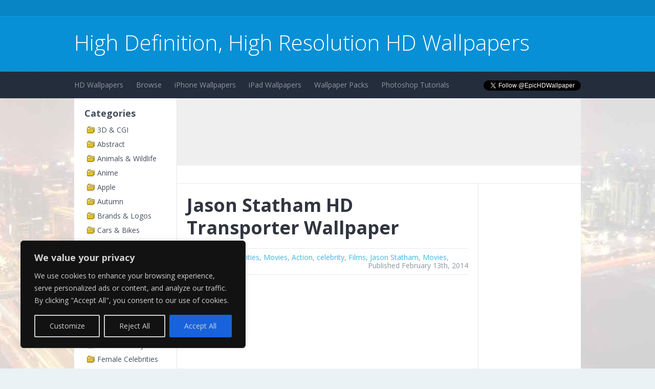

--- FILE ---
content_type: text/html; charset=UTF-8
request_url: https://www.highreshdwallpapers.com/jason-statham-hd-transporter-wallpaper/
body_size: 18200
content:
<!DOCTYPE HTML>
<html xmlns="http://www.w3.org/1999/xhtml">
<head>
	<title>Jason Statham HD Transporter Wallpaper - High Definition, High Resolution HD Wallpapers : High Definition, High Resolution HD Wallpapers</title>

	<!-- MISC -->
	<meta charset="utf-8" />
	<meta name="viewport" content="width=device-width" />
	<meta http-equiv="Content-Type" content="text/html; charset=UTF-8" />
	<meta name="generator" content="WordPress 6.2.8" />
	<link rel="alternate" type="application/rss+xml" title="High Definition, High Resolution HD Wallpapers RSS Feed" href="https://www.highreshdwallpapers.com/feed/" />
	<link rel="pingback" href="https://www.highreshdwallpapers.com/xmlrpc.php" />

	<!-- ASSETS -->
	<link rel="shortcut icon" href="https://www.highreshdwallpapers.com/wp-content/themes/clean/css/images/favicon.ico" >
	<link rel="Shortcut Icon" href="https://www.highreshdwallpapers.com/wp-content/themes/clean/css/favicon.ico" type="image/x-icon" />

	<!-- CSS -->
	<link href='https://fonts.googleapis.com/css?family=Open+Sans:300,400,600,700,300italic,600italic,700' rel='stylesheet' type='text/css'>
	<link rel="stylesheet" href="https://www.highreshdwallpapers.com/wp-content/themes/clean/css/style.min.css">
	<link rel="stylesheet" href="https://www.highreshdwallpapers.com/wp-content/themes/clean/style.min.css">

	<!-- JS -->
	<script type="text/javascript" src="https://ajax.googleapis.com/ajax/libs/jquery/1.9.1/jquery.min.js"></script>

	<!--[if lte IE 8]>
		<script src="https://www.highreshdwallpapers.com/wp-content/themes/clean/js/modernizr.js" type="text/javascript"></script>
	<![endif]-->
	<!--[if IE 6]>
		<script src="https://www.highreshdwallpapers.com/wp-content/themes/clean/js/DD_belatedPNG_0.0.8a-min.js" type="text/javascript"></script>
	<![endif]-->

	<meta name='robots' content='index, follow, max-image-preview:large, max-snippet:-1, max-video-preview:-1' />

	<!-- This site is optimized with the Yoast SEO plugin v21.8.1 - https://yoast.com/wordpress/plugins/seo/ -->
	<link rel="canonical" href="https://www.highreshdwallpapers.com/jason-statham-hd-transporter-wallpaper/" />
	<meta property="og:locale" content="en_US" />
	<meta property="og:type" content="article" />
	<meta property="og:title" content="Jason Statham HD Transporter Wallpaper - High Definition, High Resolution HD Wallpapers" />
	<meta property="og:description" content="Love a bit of action then get thrown back to this blockbuster of a movie and having the viewing pleasure of the Jason Statham HD Transporter Wallpaper." />
	<meta property="og:url" content="https://www.highreshdwallpapers.com/jason-statham-hd-transporter-wallpaper/" />
	<meta property="og:site_name" content="High Definition, High Resolution HD Wallpapers" />
	<meta property="article:published_time" content="2014-02-13T19:26:09+00:00" />
	<meta property="article:modified_time" content="2014-01-22T11:29:56+00:00" />
	<meta property="og:image" content="https://www.highreshdwallpapers.com/wp-content/uploads/2014/01/Jason-Statham-HD-Transporter-Wallpaper.jpg" />
	<meta property="og:image:width" content="1920" />
	<meta property="og:image:height" content="1200" />
	<meta property="og:image:type" content="image/jpeg" />
	<meta name="author" content="Wayne Tyler" />
	<meta name="twitter:card" content="summary_large_image" />
	<meta name="twitter:label1" content="Written by" />
	<meta name="twitter:data1" content="Wayne Tyler" />
	<script type="application/ld+json" class="yoast-schema-graph">{"@context":"https://schema.org","@graph":[{"@type":"WebPage","@id":"https://www.highreshdwallpapers.com/jason-statham-hd-transporter-wallpaper/","url":"https://www.highreshdwallpapers.com/jason-statham-hd-transporter-wallpaper/","name":"Jason Statham HD Transporter Wallpaper - High Definition, High Resolution HD Wallpapers","isPartOf":{"@id":"https://www.highreshdwallpapers.com/#website"},"primaryImageOfPage":{"@id":"https://www.highreshdwallpapers.com/jason-statham-hd-transporter-wallpaper/#primaryimage"},"image":{"@id":"https://www.highreshdwallpapers.com/jason-statham-hd-transporter-wallpaper/#primaryimage"},"thumbnailUrl":"https://www.highreshdwallpapers.com/wp-content/uploads/2014/01/Jason-Statham-HD-Transporter-Wallpaper.jpg","datePublished":"2014-02-13T19:26:09+00:00","dateModified":"2014-01-22T11:29:56+00:00","author":{"@id":"https://www.highreshdwallpapers.com/#/schema/person/bb02388ea82a1a8014350e884aa3e097"},"breadcrumb":{"@id":"https://www.highreshdwallpapers.com/jason-statham-hd-transporter-wallpaper/#breadcrumb"},"inLanguage":"en-US","potentialAction":[{"@type":"ReadAction","target":["https://www.highreshdwallpapers.com/jason-statham-hd-transporter-wallpaper/"]}]},{"@type":"ImageObject","inLanguage":"en-US","@id":"https://www.highreshdwallpapers.com/jason-statham-hd-transporter-wallpaper/#primaryimage","url":"https://www.highreshdwallpapers.com/wp-content/uploads/2014/01/Jason-Statham-HD-Transporter-Wallpaper.jpg","contentUrl":"https://www.highreshdwallpapers.com/wp-content/uploads/2014/01/Jason-Statham-HD-Transporter-Wallpaper.jpg","width":1920,"height":1200},{"@type":"BreadcrumbList","@id":"https://www.highreshdwallpapers.com/jason-statham-hd-transporter-wallpaper/#breadcrumb","itemListElement":[{"@type":"ListItem","position":1,"name":"Home","item":"https://www.highreshdwallpapers.com/"},{"@type":"ListItem","position":2,"name":"Jason Statham HD Transporter Wallpaper"}]},{"@type":"WebSite","@id":"https://www.highreshdwallpapers.com/#website","url":"https://www.highreshdwallpapers.com/","name":"High Definition, High Resolution HD Wallpapers","description":"HD Wallpapers","potentialAction":[{"@type":"SearchAction","target":{"@type":"EntryPoint","urlTemplate":"https://www.highreshdwallpapers.com/?s={search_term_string}"},"query-input":"required name=search_term_string"}],"inLanguage":"en-US"},{"@type":"Person","@id":"https://www.highreshdwallpapers.com/#/schema/person/bb02388ea82a1a8014350e884aa3e097","name":"Wayne Tyler","image":{"@type":"ImageObject","inLanguage":"en-US","@id":"https://www.highreshdwallpapers.com/#/schema/person/image/","url":"https://secure.gravatar.com/avatar/0ccb99508113de47ba8e6290f6bee0ad?s=96&d=mm&r=g","contentUrl":"https://secure.gravatar.com/avatar/0ccb99508113de47ba8e6290f6bee0ad?s=96&d=mm&r=g","caption":"Wayne Tyler"}}]}</script>
	<!-- / Yoast SEO plugin. -->


<link rel='dns-prefetch' href='//secure.gravatar.com' />
<link rel='dns-prefetch' href='//stats.wp.com' />
<link rel='dns-prefetch' href='//v0.wordpress.com' />
<link rel='dns-prefetch' href='//jetpack.wordpress.com' />
<link rel='dns-prefetch' href='//s0.wp.com' />
<link rel='dns-prefetch' href='//public-api.wordpress.com' />
<link rel='dns-prefetch' href='//0.gravatar.com' />
<link rel='dns-prefetch' href='//1.gravatar.com' />
<link rel='dns-prefetch' href='//2.gravatar.com' />
<link rel="alternate" type="application/rss+xml" title="High Definition, High Resolution HD Wallpapers &raquo; Jason Statham HD Transporter Wallpaper Comments Feed" href="https://www.highreshdwallpapers.com/jason-statham-hd-transporter-wallpaper/feed/" />
<script type="text/javascript">
window._wpemojiSettings = {"baseUrl":"https:\/\/s.w.org\/images\/core\/emoji\/14.0.0\/72x72\/","ext":".png","svgUrl":"https:\/\/s.w.org\/images\/core\/emoji\/14.0.0\/svg\/","svgExt":".svg","source":{"concatemoji":"https:\/\/www.highreshdwallpapers.com\/wp-includes\/js\/wp-emoji-release.min.js?ver=6.2.8"}};
/*! This file is auto-generated */
!function(e,a,t){var n,r,o,i=a.createElement("canvas"),p=i.getContext&&i.getContext("2d");function s(e,t){p.clearRect(0,0,i.width,i.height),p.fillText(e,0,0);e=i.toDataURL();return p.clearRect(0,0,i.width,i.height),p.fillText(t,0,0),e===i.toDataURL()}function c(e){var t=a.createElement("script");t.src=e,t.defer=t.type="text/javascript",a.getElementsByTagName("head")[0].appendChild(t)}for(o=Array("flag","emoji"),t.supports={everything:!0,everythingExceptFlag:!0},r=0;r<o.length;r++)t.supports[o[r]]=function(e){if(p&&p.fillText)switch(p.textBaseline="top",p.font="600 32px Arial",e){case"flag":return s("\ud83c\udff3\ufe0f\u200d\u26a7\ufe0f","\ud83c\udff3\ufe0f\u200b\u26a7\ufe0f")?!1:!s("\ud83c\uddfa\ud83c\uddf3","\ud83c\uddfa\u200b\ud83c\uddf3")&&!s("\ud83c\udff4\udb40\udc67\udb40\udc62\udb40\udc65\udb40\udc6e\udb40\udc67\udb40\udc7f","\ud83c\udff4\u200b\udb40\udc67\u200b\udb40\udc62\u200b\udb40\udc65\u200b\udb40\udc6e\u200b\udb40\udc67\u200b\udb40\udc7f");case"emoji":return!s("\ud83e\udef1\ud83c\udffb\u200d\ud83e\udef2\ud83c\udfff","\ud83e\udef1\ud83c\udffb\u200b\ud83e\udef2\ud83c\udfff")}return!1}(o[r]),t.supports.everything=t.supports.everything&&t.supports[o[r]],"flag"!==o[r]&&(t.supports.everythingExceptFlag=t.supports.everythingExceptFlag&&t.supports[o[r]]);t.supports.everythingExceptFlag=t.supports.everythingExceptFlag&&!t.supports.flag,t.DOMReady=!1,t.readyCallback=function(){t.DOMReady=!0},t.supports.everything||(n=function(){t.readyCallback()},a.addEventListener?(a.addEventListener("DOMContentLoaded",n,!1),e.addEventListener("load",n,!1)):(e.attachEvent("onload",n),a.attachEvent("onreadystatechange",function(){"complete"===a.readyState&&t.readyCallback()})),(e=t.source||{}).concatemoji?c(e.concatemoji):e.wpemoji&&e.twemoji&&(c(e.twemoji),c(e.wpemoji)))}(window,document,window._wpemojiSettings);
</script>
<style type="text/css">
img.wp-smiley,
img.emoji {
	display: inline !important;
	border: none !important;
	box-shadow: none !important;
	height: 1em !important;
	width: 1em !important;
	margin: 0 0.07em !important;
	vertical-align: -0.1em !important;
	background: none !important;
	padding: 0 !important;
}
</style>
	<link rel='stylesheet' id='wp-block-library-css' href='https://www.highreshdwallpapers.com/wp-includes/css/dist/block-library/style.min.css?ver=6.2.8' type='text/css' media='all' />
<style id='wp-block-library-inline-css' type='text/css'>
.has-text-align-justify{text-align:justify;}
</style>
<link rel='stylesheet' id='mediaelement-css' href='https://www.highreshdwallpapers.com/wp-includes/js/mediaelement/mediaelementplayer-legacy.min.css?ver=4.2.17' type='text/css' media='all' />
<link rel='stylesheet' id='wp-mediaelement-css' href='https://www.highreshdwallpapers.com/wp-includes/js/mediaelement/wp-mediaelement.min.css?ver=6.2.8' type='text/css' media='all' />
<link rel='stylesheet' id='classic-theme-styles-css' href='https://www.highreshdwallpapers.com/wp-includes/css/classic-themes.min.css?ver=6.2.8' type='text/css' media='all' />
<style id='global-styles-inline-css' type='text/css'>
body{--wp--preset--color--black: #000000;--wp--preset--color--cyan-bluish-gray: #abb8c3;--wp--preset--color--white: #ffffff;--wp--preset--color--pale-pink: #f78da7;--wp--preset--color--vivid-red: #cf2e2e;--wp--preset--color--luminous-vivid-orange: #ff6900;--wp--preset--color--luminous-vivid-amber: #fcb900;--wp--preset--color--light-green-cyan: #7bdcb5;--wp--preset--color--vivid-green-cyan: #00d084;--wp--preset--color--pale-cyan-blue: #8ed1fc;--wp--preset--color--vivid-cyan-blue: #0693e3;--wp--preset--color--vivid-purple: #9b51e0;--wp--preset--gradient--vivid-cyan-blue-to-vivid-purple: linear-gradient(135deg,rgba(6,147,227,1) 0%,rgb(155,81,224) 100%);--wp--preset--gradient--light-green-cyan-to-vivid-green-cyan: linear-gradient(135deg,rgb(122,220,180) 0%,rgb(0,208,130) 100%);--wp--preset--gradient--luminous-vivid-amber-to-luminous-vivid-orange: linear-gradient(135deg,rgba(252,185,0,1) 0%,rgba(255,105,0,1) 100%);--wp--preset--gradient--luminous-vivid-orange-to-vivid-red: linear-gradient(135deg,rgba(255,105,0,1) 0%,rgb(207,46,46) 100%);--wp--preset--gradient--very-light-gray-to-cyan-bluish-gray: linear-gradient(135deg,rgb(238,238,238) 0%,rgb(169,184,195) 100%);--wp--preset--gradient--cool-to-warm-spectrum: linear-gradient(135deg,rgb(74,234,220) 0%,rgb(151,120,209) 20%,rgb(207,42,186) 40%,rgb(238,44,130) 60%,rgb(251,105,98) 80%,rgb(254,248,76) 100%);--wp--preset--gradient--blush-light-purple: linear-gradient(135deg,rgb(255,206,236) 0%,rgb(152,150,240) 100%);--wp--preset--gradient--blush-bordeaux: linear-gradient(135deg,rgb(254,205,165) 0%,rgb(254,45,45) 50%,rgb(107,0,62) 100%);--wp--preset--gradient--luminous-dusk: linear-gradient(135deg,rgb(255,203,112) 0%,rgb(199,81,192) 50%,rgb(65,88,208) 100%);--wp--preset--gradient--pale-ocean: linear-gradient(135deg,rgb(255,245,203) 0%,rgb(182,227,212) 50%,rgb(51,167,181) 100%);--wp--preset--gradient--electric-grass: linear-gradient(135deg,rgb(202,248,128) 0%,rgb(113,206,126) 100%);--wp--preset--gradient--midnight: linear-gradient(135deg,rgb(2,3,129) 0%,rgb(40,116,252) 100%);--wp--preset--duotone--dark-grayscale: url('#wp-duotone-dark-grayscale');--wp--preset--duotone--grayscale: url('#wp-duotone-grayscale');--wp--preset--duotone--purple-yellow: url('#wp-duotone-purple-yellow');--wp--preset--duotone--blue-red: url('#wp-duotone-blue-red');--wp--preset--duotone--midnight: url('#wp-duotone-midnight');--wp--preset--duotone--magenta-yellow: url('#wp-duotone-magenta-yellow');--wp--preset--duotone--purple-green: url('#wp-duotone-purple-green');--wp--preset--duotone--blue-orange: url('#wp-duotone-blue-orange');--wp--preset--font-size--small: 13px;--wp--preset--font-size--medium: 20px;--wp--preset--font-size--large: 36px;--wp--preset--font-size--x-large: 42px;--wp--preset--spacing--20: 0.44rem;--wp--preset--spacing--30: 0.67rem;--wp--preset--spacing--40: 1rem;--wp--preset--spacing--50: 1.5rem;--wp--preset--spacing--60: 2.25rem;--wp--preset--spacing--70: 3.38rem;--wp--preset--spacing--80: 5.06rem;--wp--preset--shadow--natural: 6px 6px 9px rgba(0, 0, 0, 0.2);--wp--preset--shadow--deep: 12px 12px 50px rgba(0, 0, 0, 0.4);--wp--preset--shadow--sharp: 6px 6px 0px rgba(0, 0, 0, 0.2);--wp--preset--shadow--outlined: 6px 6px 0px -3px rgba(255, 255, 255, 1), 6px 6px rgba(0, 0, 0, 1);--wp--preset--shadow--crisp: 6px 6px 0px rgba(0, 0, 0, 1);}:where(.is-layout-flex){gap: 0.5em;}body .is-layout-flow > .alignleft{float: left;margin-inline-start: 0;margin-inline-end: 2em;}body .is-layout-flow > .alignright{float: right;margin-inline-start: 2em;margin-inline-end: 0;}body .is-layout-flow > .aligncenter{margin-left: auto !important;margin-right: auto !important;}body .is-layout-constrained > .alignleft{float: left;margin-inline-start: 0;margin-inline-end: 2em;}body .is-layout-constrained > .alignright{float: right;margin-inline-start: 2em;margin-inline-end: 0;}body .is-layout-constrained > .aligncenter{margin-left: auto !important;margin-right: auto !important;}body .is-layout-constrained > :where(:not(.alignleft):not(.alignright):not(.alignfull)){max-width: var(--wp--style--global--content-size);margin-left: auto !important;margin-right: auto !important;}body .is-layout-constrained > .alignwide{max-width: var(--wp--style--global--wide-size);}body .is-layout-flex{display: flex;}body .is-layout-flex{flex-wrap: wrap;align-items: center;}body .is-layout-flex > *{margin: 0;}:where(.wp-block-columns.is-layout-flex){gap: 2em;}.has-black-color{color: var(--wp--preset--color--black) !important;}.has-cyan-bluish-gray-color{color: var(--wp--preset--color--cyan-bluish-gray) !important;}.has-white-color{color: var(--wp--preset--color--white) !important;}.has-pale-pink-color{color: var(--wp--preset--color--pale-pink) !important;}.has-vivid-red-color{color: var(--wp--preset--color--vivid-red) !important;}.has-luminous-vivid-orange-color{color: var(--wp--preset--color--luminous-vivid-orange) !important;}.has-luminous-vivid-amber-color{color: var(--wp--preset--color--luminous-vivid-amber) !important;}.has-light-green-cyan-color{color: var(--wp--preset--color--light-green-cyan) !important;}.has-vivid-green-cyan-color{color: var(--wp--preset--color--vivid-green-cyan) !important;}.has-pale-cyan-blue-color{color: var(--wp--preset--color--pale-cyan-blue) !important;}.has-vivid-cyan-blue-color{color: var(--wp--preset--color--vivid-cyan-blue) !important;}.has-vivid-purple-color{color: var(--wp--preset--color--vivid-purple) !important;}.has-black-background-color{background-color: var(--wp--preset--color--black) !important;}.has-cyan-bluish-gray-background-color{background-color: var(--wp--preset--color--cyan-bluish-gray) !important;}.has-white-background-color{background-color: var(--wp--preset--color--white) !important;}.has-pale-pink-background-color{background-color: var(--wp--preset--color--pale-pink) !important;}.has-vivid-red-background-color{background-color: var(--wp--preset--color--vivid-red) !important;}.has-luminous-vivid-orange-background-color{background-color: var(--wp--preset--color--luminous-vivid-orange) !important;}.has-luminous-vivid-amber-background-color{background-color: var(--wp--preset--color--luminous-vivid-amber) !important;}.has-light-green-cyan-background-color{background-color: var(--wp--preset--color--light-green-cyan) !important;}.has-vivid-green-cyan-background-color{background-color: var(--wp--preset--color--vivid-green-cyan) !important;}.has-pale-cyan-blue-background-color{background-color: var(--wp--preset--color--pale-cyan-blue) !important;}.has-vivid-cyan-blue-background-color{background-color: var(--wp--preset--color--vivid-cyan-blue) !important;}.has-vivid-purple-background-color{background-color: var(--wp--preset--color--vivid-purple) !important;}.has-black-border-color{border-color: var(--wp--preset--color--black) !important;}.has-cyan-bluish-gray-border-color{border-color: var(--wp--preset--color--cyan-bluish-gray) !important;}.has-white-border-color{border-color: var(--wp--preset--color--white) !important;}.has-pale-pink-border-color{border-color: var(--wp--preset--color--pale-pink) !important;}.has-vivid-red-border-color{border-color: var(--wp--preset--color--vivid-red) !important;}.has-luminous-vivid-orange-border-color{border-color: var(--wp--preset--color--luminous-vivid-orange) !important;}.has-luminous-vivid-amber-border-color{border-color: var(--wp--preset--color--luminous-vivid-amber) !important;}.has-light-green-cyan-border-color{border-color: var(--wp--preset--color--light-green-cyan) !important;}.has-vivid-green-cyan-border-color{border-color: var(--wp--preset--color--vivid-green-cyan) !important;}.has-pale-cyan-blue-border-color{border-color: var(--wp--preset--color--pale-cyan-blue) !important;}.has-vivid-cyan-blue-border-color{border-color: var(--wp--preset--color--vivid-cyan-blue) !important;}.has-vivid-purple-border-color{border-color: var(--wp--preset--color--vivid-purple) !important;}.has-vivid-cyan-blue-to-vivid-purple-gradient-background{background: var(--wp--preset--gradient--vivid-cyan-blue-to-vivid-purple) !important;}.has-light-green-cyan-to-vivid-green-cyan-gradient-background{background: var(--wp--preset--gradient--light-green-cyan-to-vivid-green-cyan) !important;}.has-luminous-vivid-amber-to-luminous-vivid-orange-gradient-background{background: var(--wp--preset--gradient--luminous-vivid-amber-to-luminous-vivid-orange) !important;}.has-luminous-vivid-orange-to-vivid-red-gradient-background{background: var(--wp--preset--gradient--luminous-vivid-orange-to-vivid-red) !important;}.has-very-light-gray-to-cyan-bluish-gray-gradient-background{background: var(--wp--preset--gradient--very-light-gray-to-cyan-bluish-gray) !important;}.has-cool-to-warm-spectrum-gradient-background{background: var(--wp--preset--gradient--cool-to-warm-spectrum) !important;}.has-blush-light-purple-gradient-background{background: var(--wp--preset--gradient--blush-light-purple) !important;}.has-blush-bordeaux-gradient-background{background: var(--wp--preset--gradient--blush-bordeaux) !important;}.has-luminous-dusk-gradient-background{background: var(--wp--preset--gradient--luminous-dusk) !important;}.has-pale-ocean-gradient-background{background: var(--wp--preset--gradient--pale-ocean) !important;}.has-electric-grass-gradient-background{background: var(--wp--preset--gradient--electric-grass) !important;}.has-midnight-gradient-background{background: var(--wp--preset--gradient--midnight) !important;}.has-small-font-size{font-size: var(--wp--preset--font-size--small) !important;}.has-medium-font-size{font-size: var(--wp--preset--font-size--medium) !important;}.has-large-font-size{font-size: var(--wp--preset--font-size--large) !important;}.has-x-large-font-size{font-size: var(--wp--preset--font-size--x-large) !important;}
.wp-block-navigation a:where(:not(.wp-element-button)){color: inherit;}
:where(.wp-block-columns.is-layout-flex){gap: 2em;}
.wp-block-pullquote{font-size: 1.5em;line-height: 1.6;}
</style>
<link rel='stylesheet' id='jetpack_css-css' href='https://www.highreshdwallpapers.com/wp-content/plugins/jetpack/css/jetpack.css?ver=12.8.2' type='text/css' media='all' />
<link rel='stylesheet' id='pcs-styles-css' href='https://www.highreshdwallpapers.com/wp-content/plugins/post-content-shortcodes/default-styles.css?ver=0.3' type='text/css' media='screen' />
<script type='text/javascript' id='cookie-law-info-js-extra'>
/* <![CDATA[ */
var _ckyConfig = {"_ipData":[],"_assetsURL":"https:\/\/www.highreshdwallpapers.com\/wp-content\/plugins\/cookie-law-info\/lite\/frontend\/images\/","_publicURL":"https:\/\/www.highreshdwallpapers.com","_expiry":"365","_categories":[{"name":"Necessary","slug":"necessary","isNecessary":true,"ccpaDoNotSell":true,"cookies":[],"active":true,"defaultConsent":{"gdpr":true,"ccpa":true}},{"name":"Functional","slug":"functional","isNecessary":false,"ccpaDoNotSell":true,"cookies":[],"active":true,"defaultConsent":{"gdpr":false,"ccpa":false}},{"name":"Analytics","slug":"analytics","isNecessary":false,"ccpaDoNotSell":true,"cookies":[],"active":true,"defaultConsent":{"gdpr":false,"ccpa":false}},{"name":"Performance","slug":"performance","isNecessary":false,"ccpaDoNotSell":true,"cookies":[],"active":true,"defaultConsent":{"gdpr":false,"ccpa":false}},{"name":"Advertisement","slug":"advertisement","isNecessary":false,"ccpaDoNotSell":true,"cookies":[],"active":true,"defaultConsent":{"gdpr":false,"ccpa":false}}],"_activeLaw":"gdpr","_rootDomain":"","_block":"1","_showBanner":"1","_bannerConfig":{"settings":{"type":"box","position":"bottom-left","applicableLaw":"gdpr"},"behaviours":{"reloadBannerOnAccept":false,"loadAnalyticsByDefault":false,"animations":{"onLoad":"animate","onHide":"sticky"}},"config":{"revisitConsent":{"status":true,"tag":"revisit-consent","position":"bottom-left","meta":{"url":"#"},"styles":{"background-color":"#0056a7"},"elements":{"title":{"type":"text","tag":"revisit-consent-title","status":true,"styles":{"color":"#0056a7"}}}},"preferenceCenter":{"toggle":{"status":true,"tag":"detail-category-toggle","type":"toggle","states":{"active":{"styles":{"background-color":"#1863DC"}},"inactive":{"styles":{"background-color":"#D0D5D2"}}}}},"categoryPreview":{"status":false,"toggle":{"status":true,"tag":"detail-category-preview-toggle","type":"toggle","states":{"active":{"styles":{"background-color":"#1863DC"}},"inactive":{"styles":{"background-color":"#D0D5D2"}}}}},"videoPlaceholder":{"status":true,"styles":{"background-color":"#000000","border-color":"#000000","color":"#ffffff"}},"readMore":{"status":false,"tag":"readmore-button","type":"link","meta":{"noFollow":true,"newTab":true},"styles":{"color":"#1863dc","background-color":"transparent","border-color":"transparent"}},"auditTable":{"status":true},"optOption":{"status":true,"toggle":{"status":true,"tag":"optout-option-toggle","type":"toggle","states":{"active":{"styles":{"background-color":"#1863dc"}},"inactive":{"styles":{"background-color":"#d0d5d2"}}}}}}},"_version":"3.0.9","_logConsent":"1","_tags":[{"tag":"accept-button","styles":{"color":"#d0d0d0","background-color":"#1863dc","border-color":"#1863dc"}},{"tag":"reject-button","styles":{"color":"#d0d0d0","background-color":"transparent","border-color":"#d0d0d0"}},{"tag":"settings-button","styles":{"color":"#d0d0d0","background-color":"transparent","border-color":"#d0d0d0"}},{"tag":"readmore-button","styles":{"color":"#1863dc","background-color":"transparent","border-color":"transparent"}},{"tag":"donotsell-button","styles":{"color":"#1863dc","background-color":"transparent","border-color":"transparent"}},{"tag":"accept-button","styles":{"color":"#d0d0d0","background-color":"#1863dc","border-color":"#1863dc"}},{"tag":"revisit-consent","styles":{"background-color":"#0056a7"}}],"_shortCodes":[{"key":"cky_readmore","content":"<a href=\"#\" class=\"cky-policy\" aria-label=\"Cookie Policy\" target=\"_blank\" rel=\"noopener\" data-cky-tag=\"readmore-button\">Cookie Policy<\/a>","tag":"readmore-button","status":false,"attributes":{"rel":"nofollow","target":"_blank"}},{"key":"cky_show_desc","content":"<button class=\"cky-show-desc-btn\" data-cky-tag=\"show-desc-button\" aria-label=\"Show more\">Show more<\/button>","tag":"show-desc-button","status":true,"attributes":[]},{"key":"cky_hide_desc","content":"<button class=\"cky-show-desc-btn\" data-cky-tag=\"hide-desc-button\" aria-label=\"Show less\">Show less<\/button>","tag":"hide-desc-button","status":true,"attributes":[]},{"key":"cky_category_toggle_label","content":"[cky_{{status}}_category_label] [cky_preference_{{category_slug}}_title]","tag":"","status":true,"attributes":[]},{"key":"cky_enable_category_label","content":"Enable","tag":"","status":true,"attributes":[]},{"key":"cky_disable_category_label","content":"Disable","tag":"","status":true,"attributes":[]},{"key":"cky_video_placeholder","content":"<div class=\"video-placeholder-normal\" data-cky-tag=\"video-placeholder\" id=\"[UNIQUEID]\"><p class=\"video-placeholder-text-normal\" data-cky-tag=\"placeholder-title\">Please accept cookies to access this content<\/p><\/div>","tag":"","status":true,"attributes":[]},{"key":"cky_enable_optout_label","content":"Enable","tag":"","status":true,"attributes":[]},{"key":"cky_disable_optout_label","content":"Disable","tag":"","status":true,"attributes":[]},{"key":"cky_optout_toggle_label","content":"[cky_{{status}}_optout_label] [cky_optout_option_title]","tag":"","status":true,"attributes":[]},{"key":"cky_optout_option_title","content":"Do Not Sell or Share My Personal Information","tag":"","status":true,"attributes":[]},{"key":"cky_optout_close_label","content":"Close","tag":"","status":true,"attributes":[]}],"_rtl":"","_providersToBlock":[]};
var _ckyStyles = {"css":".cky-overlay{background: #000000; opacity: 0.4; position: fixed; top: 0; left: 0; width: 100%; height: 100%; z-index: 99999999;}.cky-hide{display: none;}.cky-btn-revisit-wrapper{display: flex; align-items: center; justify-content: center; background: #0056a7; width: 45px; height: 45px; border-radius: 50%; position: fixed; z-index: 999999; cursor: pointer;}.cky-revisit-bottom-left{bottom: 15px; left: 15px;}.cky-revisit-bottom-right{bottom: 15px; right: 15px;}.cky-btn-revisit-wrapper .cky-btn-revisit{display: flex; align-items: center; justify-content: center; background: none; border: none; cursor: pointer; position: relative; margin: 0; padding: 0;}.cky-btn-revisit-wrapper .cky-btn-revisit img{max-width: fit-content; margin: 0; height: 30px; width: 30px;}.cky-revisit-bottom-left:hover::before{content: attr(data-tooltip); position: absolute; background: #4e4b66; color: #ffffff; left: calc(100% + 7px); font-size: 12px; line-height: 16px; width: max-content; padding: 4px 8px; border-radius: 4px;}.cky-revisit-bottom-left:hover::after{position: absolute; content: \"\"; border: 5px solid transparent; left: calc(100% + 2px); border-left-width: 0; border-right-color: #4e4b66;}.cky-revisit-bottom-right:hover::before{content: attr(data-tooltip); position: absolute; background: #4e4b66; color: #ffffff; right: calc(100% + 7px); font-size: 12px; line-height: 16px; width: max-content; padding: 4px 8px; border-radius: 4px;}.cky-revisit-bottom-right:hover::after{position: absolute; content: \"\"; border: 5px solid transparent; right: calc(100% + 2px); border-right-width: 0; border-left-color: #4e4b66;}.cky-revisit-hide{display: none;}.cky-consent-container{position: fixed; width: 440px; box-sizing: border-box; z-index: 9999999; border-radius: 6px;}.cky-consent-container .cky-consent-bar{background: #ffffff; border: 1px solid; padding: 20px 26px; box-shadow: 0 -1px 10px 0 #acabab4d; border-radius: 6px;}.cky-box-bottom-left{bottom: 40px; left: 40px;}.cky-box-bottom-right{bottom: 40px; right: 40px;}.cky-box-top-left{top: 40px; left: 40px;}.cky-box-top-right{top: 40px; right: 40px;}.cky-custom-brand-logo-wrapper .cky-custom-brand-logo{width: 100px; height: auto; margin: 0 0 12px 0;}.cky-notice .cky-title{color: #212121; font-weight: 700; font-size: 18px; line-height: 24px; margin: 0 0 12px 0;}.cky-notice-des *,.cky-preference-content-wrapper *,.cky-accordion-header-des *,.cky-gpc-wrapper .cky-gpc-desc *{font-size: 14px;}.cky-notice-des{color: #212121; font-size: 14px; line-height: 24px; font-weight: 400;}.cky-notice-des img{height: 25px; width: 25px;}.cky-consent-bar .cky-notice-des p,.cky-gpc-wrapper .cky-gpc-desc p,.cky-preference-body-wrapper .cky-preference-content-wrapper p,.cky-accordion-header-wrapper .cky-accordion-header-des p,.cky-cookie-des-table li div:last-child p{color: inherit; margin-top: 0;}.cky-notice-des P:last-child,.cky-preference-content-wrapper p:last-child,.cky-cookie-des-table li div:last-child p:last-child,.cky-gpc-wrapper .cky-gpc-desc p:last-child{margin-bottom: 0;}.cky-notice-des a.cky-policy,.cky-notice-des button.cky-policy{font-size: 14px; color: #1863dc; white-space: nowrap; cursor: pointer; background: transparent; border: 1px solid; text-decoration: underline;}.cky-notice-des button.cky-policy{padding: 0;}.cky-notice-des a.cky-policy:focus-visible,.cky-notice-des button.cky-policy:focus-visible,.cky-preference-content-wrapper .cky-show-desc-btn:focus-visible,.cky-accordion-header .cky-accordion-btn:focus-visible,.cky-preference-header .cky-btn-close:focus-visible,.cky-switch input[type=\"checkbox\"]:focus-visible,.cky-footer-wrapper a:focus-visible,.cky-btn:focus-visible{outline: 2px solid #1863dc; outline-offset: 2px;}.cky-btn:focus:not(:focus-visible),.cky-accordion-header .cky-accordion-btn:focus:not(:focus-visible),.cky-preference-content-wrapper .cky-show-desc-btn:focus:not(:focus-visible),.cky-btn-revisit-wrapper .cky-btn-revisit:focus:not(:focus-visible),.cky-preference-header .cky-btn-close:focus:not(:focus-visible),.cky-consent-bar .cky-banner-btn-close:focus:not(:focus-visible){outline: 0;}button.cky-show-desc-btn:not(:hover):not(:active){color: #1863dc; background: transparent;}button.cky-accordion-btn:not(:hover):not(:active),button.cky-banner-btn-close:not(:hover):not(:active),button.cky-btn-revisit:not(:hover):not(:active),button.cky-btn-close:not(:hover):not(:active){background: transparent;}.cky-consent-bar button:hover,.cky-modal.cky-modal-open button:hover,.cky-consent-bar button:focus,.cky-modal.cky-modal-open button:focus{text-decoration: none;}.cky-notice-btn-wrapper{display: flex; justify-content: flex-start; align-items: center; flex-wrap: wrap; margin-top: 16px;}.cky-notice-btn-wrapper .cky-btn{text-shadow: none; box-shadow: none;}.cky-btn{flex: auto; max-width: 100%; font-size: 14px; font-family: inherit; line-height: 24px; padding: 8px; font-weight: 500; margin: 0 8px 0 0; border-radius: 2px; cursor: pointer; text-align: center; text-transform: none; min-height: 0;}.cky-btn:hover{opacity: 0.8;}.cky-btn-customize{color: #1863dc; background: transparent; border: 2px solid #1863dc;}.cky-btn-reject{color: #1863dc; background: transparent; border: 2px solid #1863dc;}.cky-btn-accept{background: #1863dc; color: #ffffff; border: 2px solid #1863dc;}.cky-btn:last-child{margin-right: 0;}@media (max-width: 576px){.cky-box-bottom-left{bottom: 0; left: 0;}.cky-box-bottom-right{bottom: 0; right: 0;}.cky-box-top-left{top: 0; left: 0;}.cky-box-top-right{top: 0; right: 0;}}@media (max-width: 440px){.cky-box-bottom-left, .cky-box-bottom-right, .cky-box-top-left, .cky-box-top-right{width: 100%; max-width: 100%;}.cky-consent-container .cky-consent-bar{padding: 20px 0;}.cky-custom-brand-logo-wrapper, .cky-notice .cky-title, .cky-notice-des, .cky-notice-btn-wrapper{padding: 0 24px;}.cky-notice-des{max-height: 40vh; overflow-y: scroll;}.cky-notice-btn-wrapper{flex-direction: column; margin-top: 0;}.cky-btn{width: 100%; margin: 10px 0 0 0;}.cky-notice-btn-wrapper .cky-btn-customize{order: 2;}.cky-notice-btn-wrapper .cky-btn-reject{order: 3;}.cky-notice-btn-wrapper .cky-btn-accept{order: 1; margin-top: 16px;}}@media (max-width: 352px){.cky-notice .cky-title{font-size: 16px;}.cky-notice-des *{font-size: 12px;}.cky-notice-des, .cky-btn{font-size: 12px;}}.cky-modal.cky-modal-open{display: flex; visibility: visible; -webkit-transform: translate(-50%, -50%); -moz-transform: translate(-50%, -50%); -ms-transform: translate(-50%, -50%); -o-transform: translate(-50%, -50%); transform: translate(-50%, -50%); top: 50%; left: 50%; transition: all 1s ease;}.cky-modal{box-shadow: 0 32px 68px rgba(0, 0, 0, 0.3); margin: 0 auto; position: fixed; max-width: 100%; background: #ffffff; top: 50%; box-sizing: border-box; border-radius: 6px; z-index: 999999999; color: #212121; -webkit-transform: translate(-50%, 100%); -moz-transform: translate(-50%, 100%); -ms-transform: translate(-50%, 100%); -o-transform: translate(-50%, 100%); transform: translate(-50%, 100%); visibility: hidden; transition: all 0s ease;}.cky-preference-center{max-height: 79vh; overflow: hidden; width: 845px; overflow: hidden; flex: 1 1 0; display: flex; flex-direction: column; border-radius: 6px;}.cky-preference-header{display: flex; align-items: center; justify-content: space-between; padding: 22px 24px; border-bottom: 1px solid;}.cky-preference-header .cky-preference-title{font-size: 18px; font-weight: 700; line-height: 24px;}.cky-preference-header .cky-btn-close{margin: 0; cursor: pointer; vertical-align: middle; padding: 0; background: none; border: none; width: auto; height: auto; min-height: 0; line-height: 0; text-shadow: none; box-shadow: none;}.cky-preference-header .cky-btn-close img{margin: 0; height: 10px; width: 10px;}.cky-preference-body-wrapper{padding: 0 24px; flex: 1; overflow: auto; box-sizing: border-box;}.cky-preference-content-wrapper,.cky-gpc-wrapper .cky-gpc-desc{font-size: 14px; line-height: 24px; font-weight: 400; padding: 12px 0;}.cky-preference-content-wrapper{border-bottom: 1px solid;}.cky-preference-content-wrapper img{height: 25px; width: 25px;}.cky-preference-content-wrapper .cky-show-desc-btn{font-size: 14px; font-family: inherit; color: #1863dc; text-decoration: none; line-height: 24px; padding: 0; margin: 0; white-space: nowrap; cursor: pointer; background: transparent; border-color: transparent; text-transform: none; min-height: 0; text-shadow: none; box-shadow: none;}.cky-accordion-wrapper{margin-bottom: 10px;}.cky-accordion{border-bottom: 1px solid;}.cky-accordion:last-child{border-bottom: none;}.cky-accordion .cky-accordion-item{display: flex; margin-top: 10px;}.cky-accordion .cky-accordion-body{display: none;}.cky-accordion.cky-accordion-active .cky-accordion-body{display: block; padding: 0 22px; margin-bottom: 16px;}.cky-accordion-header-wrapper{cursor: pointer; width: 100%;}.cky-accordion-item .cky-accordion-header{display: flex; justify-content: space-between; align-items: center;}.cky-accordion-header .cky-accordion-btn{font-size: 16px; font-family: inherit; color: #212121; line-height: 24px; background: none; border: none; font-weight: 700; padding: 0; margin: 0; cursor: pointer; text-transform: none; min-height: 0; text-shadow: none; box-shadow: none;}.cky-accordion-header .cky-always-active{color: #008000; font-weight: 600; line-height: 24px; font-size: 14px;}.cky-accordion-header-des{font-size: 14px; line-height: 24px; margin: 10px 0 16px 0;}.cky-accordion-chevron{margin-right: 22px; position: relative; cursor: pointer;}.cky-accordion-chevron-hide{display: none;}.cky-accordion .cky-accordion-chevron i::before{content: \"\"; position: absolute; border-right: 1.4px solid; border-bottom: 1.4px solid; border-color: inherit; height: 6px; width: 6px; -webkit-transform: rotate(-45deg); -moz-transform: rotate(-45deg); -ms-transform: rotate(-45deg); -o-transform: rotate(-45deg); transform: rotate(-45deg); transition: all 0.2s ease-in-out; top: 8px;}.cky-accordion.cky-accordion-active .cky-accordion-chevron i::before{-webkit-transform: rotate(45deg); -moz-transform: rotate(45deg); -ms-transform: rotate(45deg); -o-transform: rotate(45deg); transform: rotate(45deg);}.cky-audit-table{background: #f4f4f4; border-radius: 6px;}.cky-audit-table .cky-empty-cookies-text{color: inherit; font-size: 12px; line-height: 24px; margin: 0; padding: 10px;}.cky-audit-table .cky-cookie-des-table{font-size: 12px; line-height: 24px; font-weight: normal; padding: 15px 10px; border-bottom: 1px solid; border-bottom-color: inherit; margin: 0;}.cky-audit-table .cky-cookie-des-table:last-child{border-bottom: none;}.cky-audit-table .cky-cookie-des-table li{list-style-type: none; display: flex; padding: 3px 0;}.cky-audit-table .cky-cookie-des-table li:first-child{padding-top: 0;}.cky-cookie-des-table li div:first-child{width: 100px; font-weight: 600; word-break: break-word; word-wrap: break-word;}.cky-cookie-des-table li div:last-child{flex: 1; word-break: break-word; word-wrap: break-word; margin-left: 8px;}.cky-footer-shadow{display: block; width: 100%; height: 40px; background: linear-gradient(180deg, rgba(255, 255, 255, 0) 0%, #ffffff 100%); position: absolute; bottom: calc(100% - 1px);}.cky-footer-wrapper{position: relative;}.cky-prefrence-btn-wrapper{display: flex; flex-wrap: wrap; align-items: center; justify-content: center; padding: 22px 24px; border-top: 1px solid;}.cky-prefrence-btn-wrapper .cky-btn{flex: auto; max-width: 100%; text-shadow: none; box-shadow: none;}.cky-btn-preferences{color: #1863dc; background: transparent; border: 2px solid #1863dc;}.cky-preference-header,.cky-preference-body-wrapper,.cky-preference-content-wrapper,.cky-accordion-wrapper,.cky-accordion,.cky-accordion-wrapper,.cky-footer-wrapper,.cky-prefrence-btn-wrapper{border-color: inherit;}@media (max-width: 845px){.cky-modal{max-width: calc(100% - 16px);}}@media (max-width: 576px){.cky-modal{max-width: 100%;}.cky-preference-center{max-height: 100vh;}.cky-prefrence-btn-wrapper{flex-direction: column;}.cky-accordion.cky-accordion-active .cky-accordion-body{padding-right: 0;}.cky-prefrence-btn-wrapper .cky-btn{width: 100%; margin: 10px 0 0 0;}.cky-prefrence-btn-wrapper .cky-btn-reject{order: 3;}.cky-prefrence-btn-wrapper .cky-btn-accept{order: 1; margin-top: 0;}.cky-prefrence-btn-wrapper .cky-btn-preferences{order: 2;}}@media (max-width: 425px){.cky-accordion-chevron{margin-right: 15px;}.cky-notice-btn-wrapper{margin-top: 0;}.cky-accordion.cky-accordion-active .cky-accordion-body{padding: 0 15px;}}@media (max-width: 352px){.cky-preference-header .cky-preference-title{font-size: 16px;}.cky-preference-header{padding: 16px 24px;}.cky-preference-content-wrapper *, .cky-accordion-header-des *{font-size: 12px;}.cky-preference-content-wrapper, .cky-preference-content-wrapper .cky-show-more, .cky-accordion-header .cky-always-active, .cky-accordion-header-des, .cky-preference-content-wrapper .cky-show-desc-btn, .cky-notice-des a.cky-policy{font-size: 12px;}.cky-accordion-header .cky-accordion-btn{font-size: 14px;}}.cky-switch{display: flex;}.cky-switch input[type=\"checkbox\"]{position: relative; width: 44px; height: 24px; margin: 0; background: #d0d5d2; -webkit-appearance: none; border-radius: 50px; cursor: pointer; outline: 0; border: none; top: 0;}.cky-switch input[type=\"checkbox\"]:checked{background: #1863dc;}.cky-switch input[type=\"checkbox\"]:before{position: absolute; content: \"\"; height: 20px; width: 20px; left: 2px; bottom: 2px; border-radius: 50%; background-color: white; -webkit-transition: 0.4s; transition: 0.4s; margin: 0;}.cky-switch input[type=\"checkbox\"]:after{display: none;}.cky-switch input[type=\"checkbox\"]:checked:before{-webkit-transform: translateX(20px); -ms-transform: translateX(20px); transform: translateX(20px);}@media (max-width: 425px){.cky-switch input[type=\"checkbox\"]{width: 38px; height: 21px;}.cky-switch input[type=\"checkbox\"]:before{height: 17px; width: 17px;}.cky-switch input[type=\"checkbox\"]:checked:before{-webkit-transform: translateX(17px); -ms-transform: translateX(17px); transform: translateX(17px);}}.cky-consent-bar .cky-banner-btn-close{position: absolute; right: 9px; top: 5px; background: none; border: none; cursor: pointer; padding: 0; margin: 0; min-height: 0; line-height: 0; height: auto; width: auto; text-shadow: none; box-shadow: none;}.cky-consent-bar .cky-banner-btn-close img{height: 9px; width: 9px; margin: 0;}.cky-notice-group{font-size: 14px; line-height: 24px; font-weight: 400; color: #212121;}.cky-notice-btn-wrapper .cky-btn-do-not-sell{font-size: 14px; line-height: 24px; padding: 6px 0; margin: 0; font-weight: 500; background: none; border-radius: 2px; border: none; white-space: nowrap; cursor: pointer; text-align: left; color: #1863dc; background: transparent; border-color: transparent; box-shadow: none; text-shadow: none;}.cky-consent-bar .cky-banner-btn-close:focus-visible,.cky-notice-btn-wrapper .cky-btn-do-not-sell:focus-visible,.cky-opt-out-btn-wrapper .cky-btn:focus-visible,.cky-opt-out-checkbox-wrapper input[type=\"checkbox\"].cky-opt-out-checkbox:focus-visible{outline: 2px solid #1863dc; outline-offset: 2px;}@media (max-width: 440px){.cky-consent-container{width: 100%;}}@media (max-width: 352px){.cky-notice-des a.cky-policy, .cky-notice-btn-wrapper .cky-btn-do-not-sell{font-size: 12px;}}.cky-opt-out-wrapper{padding: 12px 0;}.cky-opt-out-wrapper .cky-opt-out-checkbox-wrapper{display: flex; align-items: center;}.cky-opt-out-checkbox-wrapper .cky-opt-out-checkbox-label{font-size: 16px; font-weight: 700; line-height: 24px; margin: 0 0 0 12px; cursor: pointer;}.cky-opt-out-checkbox-wrapper input[type=\"checkbox\"].cky-opt-out-checkbox{background-color: #ffffff; border: 1px solid black; width: 20px; height: 18.5px; margin: 0; -webkit-appearance: none; position: relative; display: flex; align-items: center; justify-content: center; border-radius: 2px; cursor: pointer;}.cky-opt-out-checkbox-wrapper input[type=\"checkbox\"].cky-opt-out-checkbox:checked{background-color: #1863dc; border: none;}.cky-opt-out-checkbox-wrapper input[type=\"checkbox\"].cky-opt-out-checkbox:checked::after{left: 6px; bottom: 4px; width: 7px; height: 13px; border: solid #ffffff; border-width: 0 3px 3px 0; border-radius: 2px; -webkit-transform: rotate(45deg); -ms-transform: rotate(45deg); transform: rotate(45deg); content: \"\"; position: absolute; box-sizing: border-box;}.cky-opt-out-checkbox-wrapper.cky-disabled .cky-opt-out-checkbox-label,.cky-opt-out-checkbox-wrapper.cky-disabled input[type=\"checkbox\"].cky-opt-out-checkbox{cursor: no-drop;}.cky-gpc-wrapper{margin: 0 0 0 32px;}.cky-footer-wrapper .cky-opt-out-btn-wrapper{display: flex; flex-wrap: wrap; align-items: center; justify-content: center; padding: 22px 24px;}.cky-opt-out-btn-wrapper .cky-btn{flex: auto; max-width: 100%; text-shadow: none; box-shadow: none;}.cky-opt-out-btn-wrapper .cky-btn-cancel{border: 1px solid #dedfe0; background: transparent; color: #858585;}.cky-opt-out-btn-wrapper .cky-btn-confirm{background: #1863dc; color: #ffffff; border: 1px solid #1863dc;}@media (max-width: 352px){.cky-opt-out-checkbox-wrapper .cky-opt-out-checkbox-label{font-size: 14px;}.cky-gpc-wrapper .cky-gpc-desc, .cky-gpc-wrapper .cky-gpc-desc *{font-size: 12px;}.cky-opt-out-checkbox-wrapper input[type=\"checkbox\"].cky-opt-out-checkbox{width: 16px; height: 16px;}.cky-opt-out-checkbox-wrapper input[type=\"checkbox\"].cky-opt-out-checkbox:checked::after{left: 5px; bottom: 4px; width: 3px; height: 9px;}.cky-gpc-wrapper{margin: 0 0 0 28px;}}.video-placeholder-youtube{background-size: 100% 100%; background-position: center; background-repeat: no-repeat; background-color: #b2b0b059; position: relative; display: flex; align-items: center; justify-content: center; max-width: 100%;}.video-placeholder-text-youtube{text-align: center; align-items: center; padding: 10px 16px; background-color: #000000cc; color: #ffffff; border: 1px solid; border-radius: 2px; cursor: pointer;}.video-placeholder-normal{background-image: url(\"\/wp-content\/plugins\/cookie-law-info\/lite\/frontend\/images\/placeholder.svg\"); background-size: 80px; background-position: center; background-repeat: no-repeat; background-color: #b2b0b059; position: relative; display: flex; align-items: flex-end; justify-content: center; max-width: 100%;}.video-placeholder-text-normal{align-items: center; padding: 10px 16px; text-align: center; border: 1px solid; border-radius: 2px; cursor: pointer;}.cky-rtl{direction: rtl; text-align: right;}.cky-rtl .cky-banner-btn-close{left: 9px; right: auto;}.cky-rtl .cky-notice-btn-wrapper .cky-btn:last-child{margin-right: 8px;}.cky-rtl .cky-notice-btn-wrapper .cky-btn:first-child{margin-right: 0;}.cky-rtl .cky-notice-btn-wrapper{margin-left: 0; margin-right: 15px;}.cky-rtl .cky-prefrence-btn-wrapper .cky-btn{margin-right: 8px;}.cky-rtl .cky-prefrence-btn-wrapper .cky-btn:first-child{margin-right: 0;}.cky-rtl .cky-accordion .cky-accordion-chevron i::before{border: none; border-left: 1.4px solid; border-top: 1.4px solid; left: 12px;}.cky-rtl .cky-accordion.cky-accordion-active .cky-accordion-chevron i::before{-webkit-transform: rotate(-135deg); -moz-transform: rotate(-135deg); -ms-transform: rotate(-135deg); -o-transform: rotate(-135deg); transform: rotate(-135deg);}@media (max-width: 768px){.cky-rtl .cky-notice-btn-wrapper{margin-right: 0;}}@media (max-width: 576px){.cky-rtl .cky-notice-btn-wrapper .cky-btn:last-child{margin-right: 0;}.cky-rtl .cky-prefrence-btn-wrapper .cky-btn{margin-right: 0;}.cky-rtl .cky-accordion.cky-accordion-active .cky-accordion-body{padding: 0 22px 0 0;}}@media (max-width: 425px){.cky-rtl .cky-accordion.cky-accordion-active .cky-accordion-body{padding: 0 15px 0 0;}}.cky-rtl .cky-opt-out-btn-wrapper .cky-btn{margin-right: 12px;}.cky-rtl .cky-opt-out-btn-wrapper .cky-btn:first-child{margin-right: 0;}.cky-rtl .cky-opt-out-checkbox-wrapper .cky-opt-out-checkbox-label{margin: 0 12px 0 0;}"};
/* ]]> */
</script>
<script type='text/javascript' src='https://www.highreshdwallpapers.com/wp-content/plugins/cookie-law-info/lite/frontend/js/script.min.js?ver=3.0.9' id='cookie-law-info-js'></script>
<link rel="https://api.w.org/" href="https://www.highreshdwallpapers.com/wp-json/" /><link rel="alternate" type="application/json" href="https://www.highreshdwallpapers.com/wp-json/wp/v2/posts/5813" /><link rel="EditURI" type="application/rsd+xml" title="RSD" href="https://www.highreshdwallpapers.com/xmlrpc.php?rsd" />
<link rel="wlwmanifest" type="application/wlwmanifest+xml" href="https://www.highreshdwallpapers.com/wp-includes/wlwmanifest.xml" />
<meta name="generator" content="WordPress 6.2.8" />
<link rel='shortlink' href='https://wp.me/p3JWZa-1vL' />
<link rel="alternate" type="application/json+oembed" href="https://www.highreshdwallpapers.com/wp-json/oembed/1.0/embed?url=https%3A%2F%2Fwww.highreshdwallpapers.com%2Fjason-statham-hd-transporter-wallpaper%2F" />
<link rel="alternate" type="text/xml+oembed" href="https://www.highreshdwallpapers.com/wp-json/oembed/1.0/embed?url=https%3A%2F%2Fwww.highreshdwallpapers.com%2Fjason-statham-hd-transporter-wallpaper%2F&#038;format=xml" />
<style id="cky-style-inline">[data-cky-tag]{visibility:hidden;}</style>	<style>img#wpstats{display:none}</style>
		
<!-- Start WP Frame Breaker Script -->
<script type="text/javascript">

	if (top != self) top.location.href = self.location.href

</script>
<!-- End WP Frame Breaker Script -->

		<script>
			document.documentElement.className = document.documentElement.className.replace('no-js', 'js');
		</script>
				<style>
			.no-js img.lazyload {
				display: none;
			}

			figure.wp-block-image img.lazyloading {
				min-width: 150px;
			}

						.lazyload, .lazyloading {
				opacity: 0;
			}

			.lazyloaded {
				opacity: 1;
				transition: opacity 400ms;
				transition-delay: 0ms;
			}

					</style>
		
	
	<meta name="google-site-verification" content="XAziYcsTK4wDoj1pP3QhWwqmc2diAiMPZP5usilRPJE" />

		<script>
		google_analytics_uacct = "UA-31682022-10";
	</script>

	<meta name="msvalidate.01" content="8D3220D176161DD75E41105A92BC5816" />

	<script async src="//pagead2.googlesyndication.com/pagead/js/adsbygoogle.js"></script>
	<script>
	  (adsbygoogle = window.adsbygoogle || []).push({
		google_ad_client: "ca-pub-0391111794211137",
		enable_page_level_ads: true
	  });
	</script>
</head>
<body>
<div id="wrapper">
	<header class="advtop">
		<div class="shell">
			<script async src="//pagead2.googlesyndication.com/pagead/js/adsbygoogle.js"></script>
			<!-- HRHDW - Absolute Top Links -->
			<div class="adunit adv_linkunit adv_728x15">
				<div>
					<ins class="adsbygoogle"
						 style="display:inline-block;width:728px;height:15px"
						 data-ad-client="ca-pub-0391111794211137"
						 data-ad-slot="7950656665">
						</ins>
					<script>
					(adsbygoogle = window.adsbygoogle || []).push({});
					</script>
				</div>
			</div>
		</div>
	</header>
	<header class="page-title">
		<div class="shell">
			<h1 id="logo"><a href="https://www.highreshdwallpapers.com" title="High Definition, High Resolution HD Wallpapers">High Definition, High Resolution HD Wallpapers</a></h1>
		</div>
	</header>
	<header id="header">
		<div class="shell">
			<section class="header-top">
				<nav class="navigation">
					<ul>
						<div class="menu-hl-container"><ul id="menu-hl" class="menu"><li id="menu-item-4633" class="menu-item menu-item-type-post_type menu-item-object-page menu-item-4633"><a href="https://www.highreshdwallpapers.com/hd-wallpapers/">HD Wallpapers</a></li>
<li id="menu-item-6096" class="menu-item menu-item-type-post_type menu-item-object-page menu-item-6096"><a title="Browse desktop backgrounds" href="https://www.highreshdwallpapers.com/browse-wallpapers/">Browse</a></li>
<li id="menu-item-251" class="menu-item menu-item-type-post_type menu-item-object-page menu-item-251"><a href="https://www.highreshdwallpapers.com/hd-iphone-wallpapers/">iPhone Wallpapers</a></li>
<li id="menu-item-4612" class="menu-item menu-item-type-post_type menu-item-object-page menu-item-4612"><a href="https://www.highreshdwallpapers.com/hd-ipad-wallpapers/">iPad Wallpapers</a></li>
<li id="menu-item-4613" class="menu-item menu-item-type-post_type menu-item-object-page menu-item-4613"><a href="https://www.highreshdwallpapers.com/wallpaper-packs/">Wallpaper Packs</a></li>
<li id="menu-item-250" class="menu-item menu-item-type-post_type menu-item-object-page menu-item-250"><a href="https://www.highreshdwallpapers.com/photoshop-tutorials/">Photoshop Tutorials</a></li>
</ul></div>					</ul>
				</nav>
				<nav class="navigation right">
					<ul>
											</ul>
				</nav>
				<nav class="right" style="padding-top: 5px;">
					<a href="https://twitter.com/EpicHDWallpaper" rel="nofollow" class="twitter-follow-button" data-show-count="false" data-lang="en">Follow @EpicHDWallpaper</a>
					<script>!function(d,s,id){var js,fjs=d.getElementsByTagName(s)[0];if(!d.getElementById(id)){js=d.createElement(s);js.id=id;js.src="//platform.twitter.com/widgets.js";fjs.parentNode.insertBefore(js,fjs);}}(document,"script","twitter-wjs");</script>
				</nav>
			</section>
		</div>
	</header>
<section class="container">
	<section class="shell clearfix themain">
		
<aside id="sidebar-left" class="sidebar">

	<section class="widget side-nav side-nav-categories">
		<h4>Categories</h4>
		<ul>
				<li class="cat-item cat-item-10"><a href="https://www.highreshdwallpapers.com/wallpapers/3d-wallpapers/">3D &amp; CGI</a>
</li>
	<li class="cat-item cat-item-1"><a href="https://www.highreshdwallpapers.com/wallpapers/abstract-wallpapers/">Abstract</a>
</li>
	<li class="cat-item cat-item-2"><a href="https://www.highreshdwallpapers.com/wallpapers/animal-wallpapers/">Animals &amp; Wildlife</a>
</li>
	<li class="cat-item cat-item-3"><a href="https://www.highreshdwallpapers.com/wallpapers/anime-wallpapers/">Anime</a>
</li>
	<li class="cat-item cat-item-442"><a href="https://www.highreshdwallpapers.com/wallpapers/apple-wallpapers/">Apple</a>
</li>
	<li class="cat-item cat-item-1417"><a href="https://www.highreshdwallpapers.com/wallpapers/autumn/">Autumn</a>
</li>
	<li class="cat-item cat-item-5"><a href="https://www.highreshdwallpapers.com/wallpapers/brand-logo-wallpapers/">Brands &amp; Logos</a>
</li>
	<li class="cat-item cat-item-4"><a href="https://www.highreshdwallpapers.com/wallpapers/car-bike-wallpapers/">Cars &amp; Bikes</a>
</li>
	<li class="cat-item cat-item-106"><a href="https://www.highreshdwallpapers.com/wallpapers/cartoons-characters/">Cartoons &amp; Characters</a>
</li>
	<li class="cat-item cat-item-8"><a href="https://www.highreshdwallpapers.com/wallpapers/christmas-wallpapers/">Christmas</a>
</li>
	<li class="cat-item cat-item-224"><a href="https://www.highreshdwallpapers.com/wallpapers/cities-and-architecture/">Cities and Architecture</a>
</li>
	<li class="cat-item cat-item-328"><a href="https://www.highreshdwallpapers.com/wallpapers/collections/">Collections</a>
</li>
	<li class="cat-item cat-item-1412"><a href="https://www.highreshdwallpapers.com/wallpapers/colour-wallpapers/">Colours</a>
</li>
	<li class="cat-item cat-item-9"><a href="https://www.highreshdwallpapers.com/wallpapers/cute-wallpapers/">Cute &amp; Cuddly</a>
</li>
	<li class="cat-item cat-item-6"><a href="https://www.highreshdwallpapers.com/wallpapers/female-celebrity-wallpapers/">Female Celebrities</a>
</li>
	<li class="cat-item cat-item-11"><a href="https://www.highreshdwallpapers.com/wallpapers/flower-wallpapers/">Flowers</a>
</li>
	<li class="cat-item cat-item-441"><a href="https://www.highreshdwallpapers.com/wallpapers/food-wallpapers/">Food&amp;Drink</a>
</li>
	<li class="cat-item cat-item-69"><a href="https://www.highreshdwallpapers.com/wallpapers/funny-wallpapers/">Funny</a>
</li>
	<li class="cat-item cat-item-12"><a href="https://www.highreshdwallpapers.com/wallpapers/game-wallpapers/">Games</a>
</li>
	<li class="cat-item cat-item-1338"><a href="https://www.highreshdwallpapers.com/wallpapers/halloween/">Halloween</a>
</li>
	<li class="cat-item cat-item-14"><a href="https://www.highreshdwallpapers.com/wallpapers/landscape-scenery-wallpapers/">Landscapes &amp; Scenery</a>
</li>
	<li class="cat-item cat-item-7"><a href="https://www.highreshdwallpapers.com/wallpapers/male-celebrities/">Male Celebrities</a>
</li>
	<li class="cat-item cat-item-651"><a href="https://www.highreshdwallpapers.com/wallpapers/mothers-day-wallpapers/">Mothers Day Wallpapers</a>
</li>
	<li class="cat-item cat-item-71"><a href="https://www.highreshdwallpapers.com/wallpapers/movie-wallpapers/">Movies</a>
</li>
	<li class="cat-item cat-item-443"><a href="https://www.highreshdwallpapers.com/wallpapers/music-wallpapers/">Music</a>
</li>
	<li class="cat-item cat-item-304"><a href="https://www.highreshdwallpapers.com/wallpapers/new-years/">New Years</a>
</li>
	<li class="cat-item cat-item-53"><a href="https://www.highreshdwallpapers.com/wallpapers/ocean-lake-sea-wallpapers/">Oceans, Lakes &amp; Seas</a>
</li>
	<li class="cat-item cat-item-444"><a href="https://www.highreshdwallpapers.com/wallpapers/other/">Other</a>
</li>
	<li class="cat-item cat-item-445"><a href="https://www.highreshdwallpapers.com/wallpapers/pattern-wallpapers/">Patterns</a>
</li>
	<li class="cat-item cat-item-98"><a href="https://www.highreshdwallpapers.com/wallpapers/space-wallpapers/">Space</a>
</li>
	<li class="cat-item cat-item-73"><a href="https://www.highreshdwallpapers.com/wallpapers/sports-wallpapers/">Sports</a>
</li>
	<li class="cat-item cat-item-27"><a href="https://www.highreshdwallpapers.com/wallpapers/technology/">Technology</a>
</li>
	<li class="cat-item cat-item-764"><a href="https://www.highreshdwallpapers.com/wallpapers/tv/">TV</a>
</li>
	<li class="cat-item cat-item-510"><a href="https://www.highreshdwallpapers.com/wallpapers/valentines-wallpapers/">Valentines Wallpapers</a>
</li>
	<li class="cat-item cat-item-13"><a href="https://www.highreshdwallpapers.com/wallpapers/vector-wallpapers/">Vector</a>
</li>
	<li class="cat-item cat-item-327"><a href="https://www.highreshdwallpapers.com/wallpapers/wallpaper-packs/">Wallpaper Packs</a>
</li>
	<li class="cat-item cat-item-1418"><a href="https://www.highreshdwallpapers.com/wallpapers/winter/">Winter</a>
</li>
	<li class="cat-item cat-item-963"><a href="https://www.highreshdwallpapers.com/wallpapers/world-cup/">World Cup</a>
</li>
		</ul>
	</section>

	<section class="widget side-nav side-nav-pages">
		<h4>Sections</h4>
		<ul>
			<li class="page_item page-item-7137"><a href="https://www.highreshdwallpapers.com/android-wallpapers/">Android Wallpapers</a></li>
<li class="page_item page-item-6080 page_item_has_children"><a href="https://www.highreshdwallpapers.com/browse-wallpapers/">Browse Wallpapers</a></li>
<li class="page_item page-item-14"><a href="https://www.highreshdwallpapers.com/contact-us/">Contact Us</a></li>
<li class="page_item page-item-10"><a href="https://www.highreshdwallpapers.com/copyright-policy/">Copyright Policy</a></li>
<li class="page_item page-item-216"><a href="https://www.highreshdwallpapers.com/dmca/">DMCA</a></li>
<li class="page_item page-item-119"><a href="https://www.highreshdwallpapers.com/facebook-twitter-hd-wallpapers/">Facebook &#038; Twitter</a></li>
<li class="page_item page-item-4629"><a href="https://www.highreshdwallpapers.com/hd-wallpapers/">HD Wallpapers</a></li>
<li class="page_item page-item-4640"><a href="https://www.highreshdwallpapers.com/hdwebedfeed/">HDW Wallpaper Feed</a></li>
<li class="page_item page-item-4610"><a href="https://www.highreshdwallpapers.com/hd-ipad-wallpapers/">iPad Wallpapers</a></li>
<li class="page_item page-item-134"><a href="https://www.highreshdwallpapers.com/hd-iphone-wallpapers/">iPhone Wallpapers</a></li>
<li class="page_item page-item-7143"><a href="https://www.highreshdwallpapers.com/mac-os-x-wallpapers/">Mac OS X Wallpapers</a></li>
<li class="page_item page-item-138 page_item_has_children"><a href="https://www.highreshdwallpapers.com/photoshop-tutorials/">Photoshop Tutorials</a></li>
<li class="page_item page-item-6"><a href="https://www.highreshdwallpapers.com/privacy-policy/">Privacy Policy</a></li>
<li class="page_item page-item-8"><a href="https://www.highreshdwallpapers.com/sitemap/">Sitemap</a></li>
<li class="page_item page-item-5218"><a href="https://www.highreshdwallpapers.com/submit-a-wallpaper/">Submit a Wallpaper</a></li>
<li class="page_item page-item-11"><a href="https://www.highreshdwallpapers.com/terms-of-service/">Terms of Service</a></li>
<li class="page_item page-item-4602"><a href="https://www.highreshdwallpapers.com/wallpaper-packs/">Wallpaper Packs</a></li>
<li class="page_item page-item-219"><a href="https://www.highreshdwallpapers.com/wallpaper-resolutions/">Wallpaper Resolutions</a></li>
<li class="page_item page-item-7140"><a href="https://www.highreshdwallpapers.com/windows-8-wallpapers/">Windows 8 Wallpapers</a></li>
		</ul>
	</section>

	<section class="widget side-nav side-nav-tags">
		<h4>Popular Tags</h4>
		<ul>
			<ul class='wp-tag-cloud' role='list'>
	<li><a href="https://www.highreshdwallpapers.com/hd-wallpapers/sky/" class="tag-cloud-link tag-link-34 tag-link-position-1" style="font-size: 14px;">Sky</a></li>
	<li><a href="https://www.highreshdwallpapers.com/hd-wallpapers/red/" class="tag-cloud-link tag-link-99 tag-link-position-2" style="font-size: 14px;">Red</a></li>
	<li><a href="https://www.highreshdwallpapers.com/hd-wallpapers/cartoon/" class="tag-cloud-link tag-link-192 tag-link-position-3" style="font-size: 14px;">Cartoon</a></li>
	<li><a href="https://www.highreshdwallpapers.com/hd-wallpapers/car/" class="tag-cloud-link tag-link-169 tag-link-position-4" style="font-size: 14px;">Car</a></li>
	<li><a href="https://www.highreshdwallpapers.com/hd-wallpapers/blue/" class="tag-cloud-link tag-link-151 tag-link-position-5" style="font-size: 14px;">blue</a></li>
	<li><a href="https://www.highreshdwallpapers.com/hd-wallpapers/fast/" class="tag-cloud-link tag-link-172 tag-link-position-6" style="font-size: 14px;">Fast</a></li>
	<li><a href="https://www.highreshdwallpapers.com/hd-wallpapers/tv/" class="tag-cloud-link tag-link-1336 tag-link-position-7" style="font-size: 14px;">TV</a></li>
	<li><a href="https://www.highreshdwallpapers.com/hd-wallpapers/space/" class="tag-cloud-link tag-link-23 tag-link-position-8" style="font-size: 14px;">space</a></li>
	<li><a href="https://www.highreshdwallpapers.com/hd-wallpapers/abstract/" class="tag-cloud-link tag-link-191 tag-link-position-9" style="font-size: 14px;">abstract</a></li>
	<li><a href="https://www.highreshdwallpapers.com/hd-wallpapers/nature/" class="tag-cloud-link tag-link-44 tag-link-position-10" style="font-size: 14px;">nature</a></li>
	<li><a href="https://www.highreshdwallpapers.com/hd-wallpapers/landscape/" class="tag-cloud-link tag-link-24 tag-link-position-11" style="font-size: 14px;">Landscape</a></li>
	<li><a href="https://www.highreshdwallpapers.com/hd-wallpapers/scenery/" class="tag-cloud-link tag-link-26 tag-link-position-12" style="font-size: 14px;">Scenery</a></li>
	<li><a href="https://www.highreshdwallpapers.com/hd-wallpapers/brazil/" class="tag-cloud-link tag-link-964 tag-link-position-13" style="font-size: 14px;">Brazil</a></li>
	<li><a href="https://www.highreshdwallpapers.com/hd-wallpapers/world-cup/" class="tag-cloud-link tag-link-1337 tag-link-position-14" style="font-size: 14px;">World Cup</a></li>
	<li><a href="https://www.highreshdwallpapers.com/hd-wallpapers/football/" class="tag-cloud-link tag-link-339 tag-link-position-15" style="font-size: 14px;">Football</a></li>
</ul>
		</ul>
	</section>

	<section class="widget">
		<h4>Random Free Wallpapers</h4>
							<ul class="sidebar-gallery">
																		<li>
						<a href="https://www.highreshdwallpapers.com/great-detail-desktop-wallpaper/" title="Great detail desktop wallpaper"><span class="title">Great detail desktop wallpaper</span><br/><img data-src="https://www.highreshdwallpapers.com/wp-content/uploads/2011/10/Great-Detail-Desktop-Wallpaper-150x150.jpg" alt="Great detail desktop wallpaper" src="[data-uri]" class="lazyload" style="--smush-placeholder-width: 150px; --smush-placeholder-aspect-ratio: 150/150;" /><noscript><img src="https://www.highreshdwallpapers.com/wp-content/uploads/2011/10/Great-Detail-Desktop-Wallpaper-150x150.jpg" alt="Great detail desktop wallpaper"/></noscript></a>
					</li>
																			<li>
						<a href="https://www.highreshdwallpapers.com/bad-weather-wallpaper/" title="Bad weather wallpaper"><span class="title">Bad weather wallpaper</span><br/><img data-src="https://www.highreshdwallpapers.com/wp-content/uploads/2011/12/Bad-Weather-Wallpaper-150x150.jpg" alt="Bad weather wallpaper" src="[data-uri]" class="lazyload" style="--smush-placeholder-width: 150px; --smush-placeholder-aspect-ratio: 150/150;" /><noscript><img src="https://www.highreshdwallpapers.com/wp-content/uploads/2011/12/Bad-Weather-Wallpaper-150x150.jpg" alt="Bad weather wallpaper"/></noscript></a>
					</li>
												</ul>
			<div class="clear"></div>
					</section>

	<section class="widget">
		<h4>Resources</h4>
		<ul>
			<li><a href="https://www.cardiffwebdevelopment.co.uk/services/cardiff-website-design" title="Website designer in Cardiff">Cardiff web design</a></li>
			<li><a href="https://www.sesmonitor.com/">AWS SES Monitor</a></li>
			<li><a href="https://www.dchrecoverycardiff.co.uk/">Cardiff Vehicle Recovery</a></li>
		</ul>
	</section>
</aside>

<div class="topleaderboard">
	<div class="adunit adv_banner adv_728x90">
		<div>
			<script async src="//pagead2.googlesyndication.com/pagead/js/adsbygoogle.js"></script>
			<!-- HRHS - Leaderboard -->
			<ins class="adsbygoogle"
				 style="display:inline-block;width:728px;height:90px"
				 data-ad-client="ca-pub-0391111794211137"
				 data-ad-slot="5503722263"></ins>
			<script>
			(adsbygoogle = window.adsbygoogle || []).push({});
			</script>
		</div>
	</div>
</div>
<div class="topnav">
	<!-- HRHW - Nav -->
	<div class="adunit adv_linkunit adv_728x15">
		<div>
			<script async src="//pagead2.googlesyndication.com/pagead/js/adsbygoogle.js"></script>
			<ins class="adsbygoogle"
				 style="display:inline-block;width:728px;height:15px"
				 data-ad-client="ca-pub-0391111794211137"
				 data-ad-slot="1424946265"></ins>
			<script>
			(adsbygoogle = window.adsbygoogle || []).push({});
			</script>
		</div>
	</div>
</div>
		<section class="content">
			<article class="post">
															
						<h2>Jason Statham HD Transporter Wallpaper</h2>

						<div class="meta">
							Tags: <a href="https://www.highreshdwallpapers.com/wallpapers/male-celebrities/" rel="category tag">Male Celebrities</a>, <a href="https://www.highreshdwallpapers.com/wallpapers/movie-wallpapers/" rel="category tag">Movies</a>, <a href="https://www.highreshdwallpapers.com/hd-wallpapers/action/" rel="tag">Action</a>, <a href="https://www.highreshdwallpapers.com/hd-wallpapers/celebrity/" rel="tag">celebrity</a>, <a href="https://www.highreshdwallpapers.com/hd-wallpapers/films/" rel="tag">Films</a>, <a href="https://www.highreshdwallpapers.com/hd-wallpapers/jason-statham/" rel="tag">Jason Statham</a>, <a href="https://www.highreshdwallpapers.com/hd-wallpapers/movie-wallpapers/" rel="tag">Movies</a>, <a href="https://www.highreshdwallpapers.com/hd-wallpapers/transporter/" rel="tag">Transporter</a>							<span class="right">
								Published February 13th, 2014							</span>
						</div>

						<script async src="https://pagead2.googlesyndication.com/pagead/js/adsbygoogle.js"></script>
						<ins class="adsbygoogle"
							style="display:block"
							data-ad-format="autorelaxed"
							data-ad-client="ca-pub-0391111794211137"
							data-ad-slot="6621963450"></ins>
						<script>
							(adsbygoogle = window.adsbygoogle || []).push({});
						</script>

						<p>Love a bit of <a href="https://www.highreshdwallpapers.com/hd-wallpapers/action/" title="action">action</a> then get thrown back to this blockbuster of a <a href="https://www.highreshdwallpapers.com/hd-wallpapers/movie/" title="movie">movie</a> and having the viewing pleasure of the <a href="https://www.highreshdwallpapers.com/hd-wallpapers/jason/" title="Jason">Jason</a> Statham HD Transporter Wallpaper.</p>
						<div style="padding: 20px 41px; background: #EFEFEF;">
							<div class="adunitx adv_bannerx adv_468x60x">
								<div>
									<script async src="//pagead2.googlesyndication.com/pagead/js/adsbygoogle.js"></script>
									<!-- HRHW - Banner -->
									<ins class="adsbygoogle"
										 style="display:inline-block;width:468px;height:60px"
										 data-ad-client="ca-pub-0391111794211137"
										 data-ad-slot="4518013466"></ins>
									<script>
									(adsbygoogle = window.adsbygoogle || []).push({});
									</script>
								</div>
							</div>
						</div>
						<div class="clear" style="height: 20px;"></div>

						
						<p>
							<a href="https://www.highreshdwallpapers.com/wp-content/uploads/2014/01/Jason-Statham-HD-Transporter-Wallpaper.jpg" title="Jason Statham HD Transporter Wallpaper">Download Jason Statham Hd Transporter Wallpaper HD wallpaper for free.</a>
						</p>

						<a href="https://www.highreshdwallpapers.com/wp-content/uploads/2014/01/Jason-Statham-HD-Transporter-Wallpaper.jpg" title="Jason Statham HD Transporter Wallpaper"><img data-src="https://www.highreshdwallpapers.com/wp-content/uploads/2014/01/Jason-Statham-HD-Transporter-Wallpaper.jpg" alt="Jason Statham HD Transporter Wallpaper" style="--smush-placeholder-width: 1920px; --smush-placeholder-aspect-ratio: 1920/1200;width: 100%;" src="[data-uri]" class="lazyload" /><noscript><img src="https://www.highreshdwallpapers.com/wp-content/uploads/2014/01/Jason-Statham-HD-Transporter-Wallpaper.jpg" alt="Jason Statham HD Transporter Wallpaper" style="width: 100%;"/></noscript></a>

						<div class="clear" style="height: 30px;"></div>

						<h3>Download 'jason statham hd transporter wallpaper' HD wallpaper</h3>
						
						<p>
							Download this Jason Statham Hd Transporter Wallpaper for free in high resolution. This Jason Statham Hd Transporter Wallpaper wallpaper was added on. To save this HD wallpaper right-click on the image and choose "same image". This Jason Statham Hd Transporter Wallpaper wallpaper has been viewed 8612 times and is also available for desktop, iPad, iPhone and Android smartphones below.
						</p>

						<div class="download-image-options">
															<div class="size">
									<a href="https://www.highreshdwallpapers.com/wp-content/uploads/2014/01/Jason-Statham-HD-Transporter-Wallpaper-1920x1080.jpg" class="icon"><img data-src="https://www.highreshdwallpapers.com/wp-content/themes/clean/css/images/device-hd-display.png" alt="High definition wallpaper download" src="[data-uri]" class="lazyload" /><noscript><img src="https://www.highreshdwallpapers.com/wp-content/themes/clean/css/images/device-hd-display.png" alt="High definition wallpaper download"/></noscript></a>
									<a href="https://www.highreshdwallpapers.com/wp-content/uploads/2014/01/Jason-Statham-HD-Transporter-Wallpaper-1920x1080.jpg" class="title">Jason Statham HD Transporter Wallpaper HD Wallpaper</a><br/>
									<span class="meta">1920x1080 (HD), 171.68 KB - High definition displays</span>
								</div>
								<div class="clear"></div>
							
															<div class="size">
									<a href="https://www.highreshdwallpapers.com/wp-content/uploads/2014/01/Jason-Statham-HD-Transporter-Wallpaper-1280x960.jpg" class="icon"><img data-src="https://www.highreshdwallpapers.com/wp-content/themes/clean/css/images/device-desktop.png" alt="High resolution wallpaper download" src="[data-uri]" class="lazyload" /><noscript><img src="https://www.highreshdwallpapers.com/wp-content/themes/clean/css/images/device-desktop.png" alt="High resolution wallpaper download"/></noscript></a>
									<a href="https://www.highreshdwallpapers.com/wp-content/uploads/2014/01/Jason-Statham-HD-Transporter-Wallpaper-1280x960.jpg" class="title">Jason Statham HD Transporter Wallpaper High Resolution Wallpaper</a><br/>
									<span class="meta">1280x960 (High Resolution), 110.53 KB - Large displays</span>
								</div>
								<div class="clear"></div>
							
															<div class="size">
									<a href="https://www.highreshdwallpapers.com/wp-content/uploads/2014/01/Jason-Statham-HD-Transporter-Wallpaper-1024x768.jpg" class="icon"><img data-src="https://www.highreshdwallpapers.com/wp-content/themes/clean/css/images/device-laptop.png" alt="High quality wallpaper download" src="[data-uri]" class="lazyload" /><noscript><img src="https://www.highreshdwallpapers.com/wp-content/themes/clean/css/images/device-laptop.png" alt="High quality wallpaper download"/></noscript></a>
									<a href="https://www.highreshdwallpapers.com/wp-content/uploads/2014/01/Jason-Statham-HD-Transporter-Wallpaper-1024x768.jpg" class="title">Jason Statham HD Transporter Wallpaper Good Quality Wallpaper</a><br/>
									<span class="meta">1024x768 (Good Quality), 81.79 KB - Laptops &amp; desktops</span>
								</div>
								<div class="clear"></div>
							
															<div class="size">
									<a href="https://www.highreshdwallpapers.com/wp-content/uploads/2014/01/Jason-Statham-HD-Transporter-Wallpaper-1024x768.jpg" class="icon"><img data-src="https://www.highreshdwallpapers.com/wp-content/themes/clean/css/images/device-ipad.png" alt="iPad wallpaper download" src="[data-uri]" class="lazyload" /><noscript><img src="https://www.highreshdwallpapers.com/wp-content/themes/clean/css/images/device-ipad.png" alt="iPad wallpaper download"/></noscript></a>
									<a href="https://www.highreshdwallpapers.com/wp-content/uploads/2014/01/Jason-Statham-HD-Transporter-Wallpaper-1024x768.jpg" class="title">Jason Statham HD Transporter Wallpaper iPad Wallpaper</a><br/>
									<span class="meta">1024x768 (iPad Friendly), 81.79 KB - iPad (all generations)</span>
								</div>
								<div class="clear"></div>
							
															<div class="size last">
									<a href="https://www.highreshdwallpapers.com/wp-content/uploads/2014/01/Jason-Statham-HD-Transporter-Wallpaper-320x480.jpg" class="icon"><img data-src="https://www.highreshdwallpapers.com/wp-content/themes/clean/css/images/device-iphone.png" alt="iPhone wallpaper download" src="[data-uri]" class="lazyload" /><noscript><img src="https://www.highreshdwallpapers.com/wp-content/themes/clean/css/images/device-iphone.png" alt="iPhone wallpaper download"/></noscript></a>
									<a href="https://www.highreshdwallpapers.com/wp-content/uploads/2014/01/Jason-Statham-HD-Transporter-Wallpaper-320x480.jpg" class="title">Jason Statham HD Transporter Wallpaper iPhone Wallpaper</a><br/>
									<span class="meta">320x480 (iPhone), 22.8 KB - iPhone friendly</span>
								</div>
								<div class="clear"></div>
													</div>

						<div class="clear" style="height: 30px;"></div>

						<h3>Jason Statham Hd Transporter Wallpaper</h3>

						<a href="https://www.highreshdwallpapers.com/wp-content/uploads/2014/01/Jason-Statham-HD-Transporter-Wallpaper.jpg" title="Jason Statham HD Transporter Wallpaper, HD wallpaper"><img width="550" height="300" data-src="https://www.highreshdwallpapers.com/wp-content/uploads/2014/01/Jason-Statham-HD-Transporter-Wallpaper-550x300.jpg" class="attachment-550x300 size-550x300 wp-post-image lazyload" alt="" decoding="async" src="[data-uri]" style="--smush-placeholder-width: 550px; --smush-placeholder-aspect-ratio: 550/300;" /><noscript><img width="550" height="300" src="https://www.highreshdwallpapers.com/wp-content/uploads/2014/01/Jason-Statham-HD-Transporter-Wallpaper-550x300.jpg" class="attachment-550x300 size-550x300 wp-post-image" alt="" decoding="async" /></noscript></a>
										<div class="clear" style="height: 30px;"></div>


					<h3>More HD Wallpapers</h3>
																<ul class="wallpaper-gallery">
																														<li class="">
									<a href="https://www.highreshdwallpapers.com/nigeria-2014-world-cup/" title="Nigeria 2014 World Cup"><span class="overlay">Nigeria 2014 World Cup</span><img data-src="https://www.highreshdwallpapers.com/wp-content/uploads/2014/06/Nigeria-2014-World-Cup-270x200.jpg" alt="Nigeria 2014 World Cup" src="[data-uri]" class="lazyload" style="--smush-placeholder-width: 270px; --smush-placeholder-aspect-ratio: 270/200;" /><noscript><img src="https://www.highreshdwallpapers.com/wp-content/uploads/2014/06/Nigeria-2014-World-Cup-270x200.jpg" alt="Nigeria 2014 World Cup"/></noscript></a>
								</li>
																															<li class="last">
									<a href="https://www.highreshdwallpapers.com/hd-desktop-futurama-wallpaper/" title="HD Desktop Futurama Wallpaper"><span class="overlay">HD Desktop Futurama Wal...</span><img data-src="https://www.highreshdwallpapers.com/wp-content/uploads/2014/06/HD-Desktop-Futurama-Wallpaper-270x200.jpg" alt="HD Desktop Futurama Wallpaper" src="[data-uri]" class="lazyload" style="--smush-placeholder-width: 270px; --smush-placeholder-aspect-ratio: 270/200;" /><noscript><img src="https://www.highreshdwallpapers.com/wp-content/uploads/2014/06/HD-Desktop-Futurama-Wallpaper-270x200.jpg" alt="HD Desktop Futurama Wallpaper"/></noscript></a>
								</li>
																															<li class="">
									<a href="https://www.highreshdwallpapers.com/colombia-2014-world-cup/" title="Colombia 2014 World Cup"><span class="overlay">Colombia 2014 World Cup</span><img data-src="https://www.highreshdwallpapers.com/wp-content/uploads/2014/06/Colombia-2014-World-Cup-270x200.jpg" alt="Colombia 2014 World Cup" src="[data-uri]" class="lazyload" style="--smush-placeholder-width: 270px; --smush-placeholder-aspect-ratio: 270/200;" /><noscript><img src="https://www.highreshdwallpapers.com/wp-content/uploads/2014/06/Colombia-2014-World-Cup-270x200.jpg" alt="Colombia 2014 World Cup"/></noscript></a>
								</li>
																															<li class="last">
									<a href="https://www.highreshdwallpapers.com/japan-2014-world-cup/" title="Japan 2014 World Cup"><span class="overlay">Japan 2014 World Cup</span><img data-src="https://www.highreshdwallpapers.com/wp-content/uploads/2014/06/Japan-2014-World-Cup-270x200.jpg" alt="Japan 2014 World Cup" src="[data-uri]" class="lazyload" style="--smush-placeholder-width: 270px; --smush-placeholder-aspect-ratio: 270/200;" /><noscript><img src="https://www.highreshdwallpapers.com/wp-content/uploads/2014/06/Japan-2014-World-Cup-270x200.jpg" alt="Japan 2014 World Cup"/></noscript></a>
								</li>
																															<li class="">
									<a href="https://www.highreshdwallpapers.com/cote-divoire-2014-world-cup/" title="Cote d&#8217;Ivoire 2014 World Cup"><span class="overlay">Cote d&#8217;Ivoire 201...</span><img data-src="https://www.highreshdwallpapers.com/wp-content/uploads/2014/06/Cote-dIvoire-2014-World-Cup-270x200.jpg" alt="Cote d&#8217;Ivoire 2014 World Cup" src="[data-uri]" class="lazyload" style="--smush-placeholder-width: 270px; --smush-placeholder-aspect-ratio: 270/200;" /><noscript><img src="https://www.highreshdwallpapers.com/wp-content/uploads/2014/06/Cote-dIvoire-2014-World-Cup-270x200.jpg" alt="Cote d&#8217;Ivoire 2014 World Cup"/></noscript></a>
								</li>
																															<li class="last">
									<a href="https://www.highreshdwallpapers.com/greece-2014-world-cup/" title="Greece 2014 World Cup"><span class="overlay">Greece 2014 World Cup</span><img data-src="https://www.highreshdwallpapers.com/wp-content/uploads/2014/06/Greece-2014-World-Cup-270x200.jpg" alt="Greece 2014 World Cup" src="[data-uri]" class="lazyload" style="--smush-placeholder-width: 270px; --smush-placeholder-aspect-ratio: 270/200;" /><noscript><img src="https://www.highreshdwallpapers.com/wp-content/uploads/2014/06/Greece-2014-World-Cup-270x200.jpg" alt="Greece 2014 World Cup"/></noscript></a>
								</li>
																															<li class="">
									<a href="https://www.highreshdwallpapers.com/uruguay-2014-world-cup/" title="Uruguay 2014 World Cup"><span class="overlay">Uruguay 2014 World Cup</span><img data-src="https://www.highreshdwallpapers.com/wp-content/uploads/2014/06/Uruguay-2014-World-Cup-270x200.jpg" alt="Uruguay 2014 World Cup" src="[data-uri]" class="lazyload" style="--smush-placeholder-width: 270px; --smush-placeholder-aspect-ratio: 270/200;" /><noscript><img src="https://www.highreshdwallpapers.com/wp-content/uploads/2014/06/Uruguay-2014-World-Cup-270x200.jpg" alt="Uruguay 2014 World Cup"/></noscript></a>
								</li>
																															<li class="last">
									<a href="https://www.highreshdwallpapers.com/italy-2014-world-cup/" title="Italy 2014 World Cup"><span class="overlay">Italy 2014 World Cup</span><img data-src="https://www.highreshdwallpapers.com/wp-content/uploads/2014/06/Italy-2014-World-Cup-270x200.jpg" alt="Italy 2014 World Cup" src="[data-uri]" class="lazyload" style="--smush-placeholder-width: 270px; --smush-placeholder-aspect-ratio: 270/200;" /><noscript><img src="https://www.highreshdwallpapers.com/wp-content/uploads/2014/06/Italy-2014-World-Cup-270x200.jpg" alt="Italy 2014 World Cup"/></noscript></a>
								</li>
																															<li class="">
									<a href="https://www.highreshdwallpapers.com/england-2014-world-cup/" title="England 2014 World Cup"><span class="overlay">England 2014 World Cup</span><img data-src="https://www.highreshdwallpapers.com/wp-content/uploads/2014/06/England-2014-World-Cup-270x200.jpg" alt="England 2014 World Cup" src="[data-uri]" class="lazyload" style="--smush-placeholder-width: 270px; --smush-placeholder-aspect-ratio: 270/200;" /><noscript><img src="https://www.highreshdwallpapers.com/wp-content/uploads/2014/06/England-2014-World-Cup-270x200.jpg" alt="England 2014 World Cup"/></noscript></a>
								</li>
																															<li class="last">
									<a href="https://www.highreshdwallpapers.com/costa-rica-2014-world-cup/" title="Costa Rica 2014 World Cup"><span class="overlay">Costa Rica 2014 World C...</span><img data-src="https://www.highreshdwallpapers.com/wp-content/uploads/2014/06/Costa-Rica-2014-World-Cup-270x200.jpg" alt="Costa Rica 2014 World Cup" src="[data-uri]" class="lazyload" style="--smush-placeholder-width: 270px; --smush-placeholder-aspect-ratio: 270/200;" /><noscript><img src="https://www.highreshdwallpapers.com/wp-content/uploads/2014/06/Costa-Rica-2014-World-Cup-270x200.jpg" alt="Costa Rica 2014 World Cup"/></noscript></a>
								</li>
																					</ul>
						<div class="clear"></div>
												</article>
		</section>

		
<aside id="sidebar" class="sidebar">

	<section class="widget subscribe-form form">
		<div class="adunit adv_banner adv_160x600">
			<div>
				<script async src="//pagead2.googlesyndication.com/pagead/js/adsbygoogle.js"></script>
				<!-- HRHS - Sidebar -->
				<ins class="adsbygoogle"
					 style="display:inline-block;width:160px;height:600px"
					 data-ad-client="ca-pub-0391111794211137"
					 data-ad-slot="8457188668"></ins>
				<script>
				(adsbygoogle = window.adsbygoogle || []).push({});
				</script>
			</div>
		</div>
	</section>

	<section class="widget">
		<h4>Statistics</h4>
		<p class="nopadding">
			Wallpapers: 2056<br/>
			Categories: 39<br/>
			Articles: 93<br/>
							Users online: 11					</p>
	</section>

	<section class="widget">
		<h4>Popular HD Wallpapers</h4>
							<ul class="sidebar-gallery">
																		<li>
						<a href="https://www.highreshdwallpapers.com/outer-space-hd-wallpaper-pack/" title="Outer Space HD Wallpaper Pack"><span class="title">Outer Space HD Wallpaper Pack</span><br/><img data-src="https://www.highreshdwallpapers.com/wp-content/uploads/2014/01/Outer-Space-HD-Wallpaper-Pack-5-150x150.jpg" alt="Outer Space HD Wallpaper Pack" src="[data-uri]" class="lazyload" style="--smush-placeholder-width: 150px; --smush-placeholder-aspect-ratio: 150/150;" /><noscript><img src="https://www.highreshdwallpapers.com/wp-content/uploads/2014/01/Outer-Space-HD-Wallpaper-Pack-5-150x150.jpg" alt="Outer Space HD Wallpaper Pack"/></noscript></a>
					</li>
																			<li>
						<a href="https://www.highreshdwallpapers.com/daenerys-targaryen-game-of-thrones-hd-wallpaper/" title="Daenerys Targaryen Game of Thrones HD Wallpaper"><span class="title">Daenerys Targaryen Game of Thrones HD Wallpaper</span><br/><img data-src="https://www.highreshdwallpapers.com/wp-content/uploads/2014/04/Daenerys-Targaryen-Game-of-Thrones-HD-Wallpaper-150x150.jpg" alt="Daenerys Targaryen Game of Thrones HD Wallpaper" src="[data-uri]" class="lazyload" style="--smush-placeholder-width: 150px; --smush-placeholder-aspect-ratio: 150/150;" /><noscript><img src="https://www.highreshdwallpapers.com/wp-content/uploads/2014/04/Daenerys-Targaryen-Game-of-Thrones-HD-Wallpaper-150x150.jpg" alt="Daenerys Targaryen Game of Thrones HD Wallpaper"/></noscript></a>
					</li>
																			<li>
						<a href="https://www.highreshdwallpapers.com/action-hero-hd-wallpaper/" title="Action Hero HD Wallpaper"><span class="title">Action Hero HD Wallpaper</span><br/><img data-src="https://www.highreshdwallpapers.com/wp-content/uploads/2015/02/Action-Hero-HD-Wallpaper-150x150.jpg" alt="Action Hero HD Wallpaper" src="[data-uri]" class="lazyload" style="--smush-placeholder-width: 150px; --smush-placeholder-aspect-ratio: 150/150;" /><noscript><img src="https://www.highreshdwallpapers.com/wp-content/uploads/2015/02/Action-Hero-HD-Wallpaper-150x150.jpg" alt="Action Hero HD Wallpaper"/></noscript></a>
					</li>
																			<li>
						<a href="https://www.highreshdwallpapers.com/sexy-cheeky-wallpaper/" title="Sexy Cheeky Wallpaper"><span class="title">Sexy Cheeky Wallpaper</span><br/><img data-src="https://www.highreshdwallpapers.com/wp-content/uploads/2017/05/Sexy-Cheeky-Wallpaper-150x150.jpg" alt="Sexy Cheeky Wallpaper" src="[data-uri]" class="lazyload" style="--smush-placeholder-width: 150px; --smush-placeholder-aspect-ratio: 150/150;" /><noscript><img src="https://www.highreshdwallpapers.com/wp-content/uploads/2017/05/Sexy-Cheeky-Wallpaper-150x150.jpg" alt="Sexy Cheeky Wallpaper"/></noscript></a>
					</li>
																			<li>
						<a href="https://www.highreshdwallpapers.com/winter-is-coming-game-of-thrones-background/" title="Winter is Coming Game of Thrones Background"><span class="title">Winter is Coming Game of Thrones Background</span><br/><img data-src="https://www.highreshdwallpapers.com/wp-content/uploads/2014/04/Winter-is-Coming-Game-of-Thrones-Background-150x150.jpg" alt="Winter is Coming Game of Thrones Background" src="[data-uri]" class="lazyload" style="--smush-placeholder-width: 150px; --smush-placeholder-aspect-ratio: 150/150;" /><noscript><img src="https://www.highreshdwallpapers.com/wp-content/uploads/2014/04/Winter-is-Coming-Game-of-Thrones-Background-150x150.jpg" alt="Winter is Coming Game of Thrones Background"/></noscript></a>
					</li>
																			<li>
						<a href="https://www.highreshdwallpapers.com/hd-music-notes/" title="HD Music Notes"><span class="title">HD Music Notes</span><br/><img data-src="https://www.highreshdwallpapers.com/wp-content/uploads/2014/03/HD-Music-Notes-150x150.png" alt="HD Music Notes" src="[data-uri]" class="lazyload" style="--smush-placeholder-width: 150px; --smush-placeholder-aspect-ratio: 150/150;" /><noscript><img src="https://www.highreshdwallpapers.com/wp-content/uploads/2014/03/HD-Music-Notes-150x150.png" alt="HD Music Notes"/></noscript></a>
					</li>
												</ul>
			<div class="clear"></div>
					</section>
</aside>	</section>
</section>

	<div id="footer-push"></div>
</div>
<!-- /wrapper -->

<footer>
	<div class="shell">
		<section class="footer-cnt clearfix">
			<ul>
				<div class="menu-footer-container"><ul id="menu-footer" class="menu"><li id="menu-item-19" class="menu-item menu-item-type-post_type menu-item-object-page menu-item-19"><a href="https://www.highreshdwallpapers.com/contact-us/">Contact Us</a></li>
<li id="menu-item-20" class="menu-item menu-item-type-post_type menu-item-object-page menu-item-20"><a href="https://www.highreshdwallpapers.com/terms-of-service/">Terms of Service</a></li>
<li id="menu-item-21" class="menu-item menu-item-type-post_type menu-item-object-page menu-item-21"><a href="https://www.highreshdwallpapers.com/copyright-policy/">Copyright Policy</a></li>
<li id="menu-item-23" class="menu-item menu-item-type-post_type menu-item-object-page menu-item-23"><a href="https://www.highreshdwallpapers.com/privacy-policy/">Privacy Policy</a></li>
<li id="menu-item-105" class="menu-item menu-item-type-post_type menu-item-object-page menu-item-105"><a href="https://www.highreshdwallpapers.com/sitemap/">Sitemap</a></li>
</ul></div>			</ul>
		</section>

		<p class="copy">
			&copy; 2026 High Definition, High Resolution HD Wallpapers<br />
		</p>
	</div>
</footer>
<!-- /footer -->
<script src="https://www.highreshdwallpapers.com/wp-content/themes/clean/js/jquery.event.drag.js" type="text/javascript"></script>
<script src="https://www.highreshdwallpapers.com/wp-content/themes/clean/js/jquery.event.drop.js" type="text/javascript"></script>
<script src="https://www.highreshdwallpapers.com/wp-content/themes/clean/js/jquery.touchSwipe.min.js" type="text/javascript"></script>
<script src="https://www.highreshdwallpapers.com/wp-content/themes/clean/js/functions.js" type="text/javascript"></script>

<script id="ckyBannerTemplate" type="text/template"><div class="cky-overlay cky-hide"></div><div class="cky-btn-revisit-wrapper cky-revisit-hide" data-cky-tag="revisit-consent" data-tooltip="Cookie Settings" style="background-color:#0056a7"> <button class="cky-btn-revisit" aria-label="Cookie Settings"> <img src="https://www.highreshdwallpapers.com/wp-content/plugins/cookie-law-info/lite/frontend/images/revisit.svg" alt="Revisit consent button"> </button></div><div class="cky-consent-container cky-hide"> <div class="cky-consent-bar" data-cky-tag="notice" style="background-color:#121212;border-color:#2a2a2a">  <div class="cky-notice"> <p class="cky-title" data-cky-tag="title" style="color:#d0d0d0">We value your privacy</p><div class="cky-notice-group"> <div class="cky-notice-des" data-cky-tag="description" style="color:#d0d0d0"> <p>We use cookies to enhance your browsing experience, serve personalized ads or content, and analyze our traffic. By clicking "Accept All", you consent to our use of cookies.</p> </div><div class="cky-notice-btn-wrapper" data-cky-tag="notice-buttons"> <button class="cky-btn cky-btn-customize" aria-label="Customize" data-cky-tag="settings-button" style="color:#d0d0d0;background-color:transparent;border-color:#d0d0d0">Customize</button> <button class="cky-btn cky-btn-reject" aria-label="Reject All" data-cky-tag="reject-button" style="color:#d0d0d0;background-color:transparent;border-color:#d0d0d0">Reject All</button> <button class="cky-btn cky-btn-accept" aria-label="Accept All" data-cky-tag="accept-button" style="color:#d0d0d0;background-color:#1863dc;border-color:#1863dc">Accept All</button>  </div></div></div></div></div><div class="cky-modal"> <div class="cky-preference-center" data-cky-tag="detail" style="color:#d0d0d0;background-color:#121212;border-color:#2A2A2A"> <div class="cky-preference-header"> <span class="cky-preference-title" data-cky-tag="detail-title" style="color:#d0d0d0">Customize Consent Preferences</span> <button class="cky-btn-close" aria-label="[cky_preference_close_label]" data-cky-tag="detail-close"> <img src="https://www.highreshdwallpapers.com/wp-content/plugins/cookie-law-info/lite/frontend/images/close.svg" alt="Close"> </button> </div><div class="cky-preference-body-wrapper"> <div class="cky-preference-content-wrapper" data-cky-tag="detail-description" style="color:#d0d0d0"> <p>We use cookies to help you navigate efficiently and perform certain functions. You will find detailed information about all cookies under each consent category below.</p><p>The cookies that are categorized as "Necessary" are stored on your browser as they are essential for enabling the basic functionalities of the site. </p><p>We also use third-party cookies that help us analyze how you use this website, store your preferences, and provide the content and advertisements that are relevant to you. These cookies will only be stored in your browser with your prior consent.</p><p>You can choose to enable or disable some or all of these cookies but disabling some of them may affect your browsing experience.</p> </div><div class="cky-accordion-wrapper" data-cky-tag="detail-categories"> <div class="cky-accordion" id="ckyDetailCategorynecessary"> <div class="cky-accordion-item"> <div class="cky-accordion-chevron"><i class="cky-chevron-right"></i></div> <div class="cky-accordion-header-wrapper"> <div class="cky-accordion-header"><button class="cky-accordion-btn" aria-label="Necessary" data-cky-tag="detail-category-title" style="color:#d0d0d0">Necessary</button><span class="cky-always-active">Always Active</span> <div class="cky-switch" data-cky-tag="detail-category-toggle"><input type="checkbox" id="ckySwitchnecessary"></div> </div> <div class="cky-accordion-header-des" data-cky-tag="detail-category-description" style="color:#d0d0d0"> <p>Necessary cookies are required to enable the basic features of this site, such as providing secure log-in or adjusting your consent preferences. These cookies do not store any personally identifiable data.</p></div> </div> </div> <div class="cky-accordion-body"> <div class="cky-audit-table" data-cky-tag="audit-table" style="color:#d0d0d0;background-color:#2a2a2a;border-color:#474444"><p class="cky-empty-cookies-text">No cookies to display.</p></div> </div> </div><div class="cky-accordion" id="ckyDetailCategoryfunctional"> <div class="cky-accordion-item"> <div class="cky-accordion-chevron"><i class="cky-chevron-right"></i></div> <div class="cky-accordion-header-wrapper"> <div class="cky-accordion-header"><button class="cky-accordion-btn" aria-label="Functional" data-cky-tag="detail-category-title" style="color:#d0d0d0">Functional</button><span class="cky-always-active">Always Active</span> <div class="cky-switch" data-cky-tag="detail-category-toggle"><input type="checkbox" id="ckySwitchfunctional"></div> </div> <div class="cky-accordion-header-des" data-cky-tag="detail-category-description" style="color:#d0d0d0"> <p>Functional cookies help perform certain functionalities like sharing the content of the website on social media platforms, collecting feedback, and other third-party features.</p></div> </div> </div> <div class="cky-accordion-body"> <div class="cky-audit-table" data-cky-tag="audit-table" style="color:#d0d0d0;background-color:#2a2a2a;border-color:#474444"><p class="cky-empty-cookies-text">No cookies to display.</p></div> </div> </div><div class="cky-accordion" id="ckyDetailCategoryanalytics"> <div class="cky-accordion-item"> <div class="cky-accordion-chevron"><i class="cky-chevron-right"></i></div> <div class="cky-accordion-header-wrapper"> <div class="cky-accordion-header"><button class="cky-accordion-btn" aria-label="Analytics" data-cky-tag="detail-category-title" style="color:#d0d0d0">Analytics</button><span class="cky-always-active">Always Active</span> <div class="cky-switch" data-cky-tag="detail-category-toggle"><input type="checkbox" id="ckySwitchanalytics"></div> </div> <div class="cky-accordion-header-des" data-cky-tag="detail-category-description" style="color:#d0d0d0"> <p>Analytical cookies are used to understand how visitors interact with the website. These cookies help provide information on metrics such as the number of visitors, bounce rate, traffic source, etc.</p></div> </div> </div> <div class="cky-accordion-body"> <div class="cky-audit-table" data-cky-tag="audit-table" style="color:#d0d0d0;background-color:#2a2a2a;border-color:#474444"><p class="cky-empty-cookies-text">No cookies to display.</p></div> </div> </div><div class="cky-accordion" id="ckyDetailCategoryperformance"> <div class="cky-accordion-item"> <div class="cky-accordion-chevron"><i class="cky-chevron-right"></i></div> <div class="cky-accordion-header-wrapper"> <div class="cky-accordion-header"><button class="cky-accordion-btn" aria-label="Performance" data-cky-tag="detail-category-title" style="color:#d0d0d0">Performance</button><span class="cky-always-active">Always Active</span> <div class="cky-switch" data-cky-tag="detail-category-toggle"><input type="checkbox" id="ckySwitchperformance"></div> </div> <div class="cky-accordion-header-des" data-cky-tag="detail-category-description" style="color:#d0d0d0"> <p>Performance cookies are used to understand and analyze the key performance indexes of the website which helps in delivering a better user experience for the visitors.</p></div> </div> </div> <div class="cky-accordion-body"> <div class="cky-audit-table" data-cky-tag="audit-table" style="color:#d0d0d0;background-color:#2a2a2a;border-color:#474444"><p class="cky-empty-cookies-text">No cookies to display.</p></div> </div> </div><div class="cky-accordion" id="ckyDetailCategoryadvertisement"> <div class="cky-accordion-item"> <div class="cky-accordion-chevron"><i class="cky-chevron-right"></i></div> <div class="cky-accordion-header-wrapper"> <div class="cky-accordion-header"><button class="cky-accordion-btn" aria-label="Advertisement" data-cky-tag="detail-category-title" style="color:#d0d0d0">Advertisement</button><span class="cky-always-active">Always Active</span> <div class="cky-switch" data-cky-tag="detail-category-toggle"><input type="checkbox" id="ckySwitchadvertisement"></div> </div> <div class="cky-accordion-header-des" data-cky-tag="detail-category-description" style="color:#d0d0d0"> <p>Advertisement cookies are used to provide visitors with customized advertisements based on the pages you visited previously and to analyze the effectiveness of the ad campaigns.</p></div> </div> </div> <div class="cky-accordion-body"> <div class="cky-audit-table" data-cky-tag="audit-table" style="color:#d0d0d0;background-color:#2a2a2a;border-color:#474444"><p class="cky-empty-cookies-text">No cookies to display.</p></div> </div> </div> </div></div><div class="cky-footer-wrapper"> <span class="cky-footer-shadow"></span> <div class="cky-prefrence-btn-wrapper" data-cky-tag="detail-buttons"> <button class="cky-btn cky-btn-reject" aria-label="Reject All" data-cky-tag="detail-reject-button" style="color:#d0d0d0;background-color:transparent;border-color:#d0d0d0"> Reject All </button> <button class="cky-btn cky-btn-preferences" aria-label="Save My Preferences" data-cky-tag="detail-save-button" style="color:#d0d0d0;background-color:transparent;border-color:#d0d0d0"> Save My Preferences </button> <button class="cky-btn cky-btn-accept" aria-label="Accept All" data-cky-tag="detail-accept-button" style="color:#d0d0d0;background-color:#1863dc;border-color:#1863dc"> Accept All </button> </div><div style="padding: 8px 24px;font-size: 12px;font-weight: 400;line-height: 20px;text-align: right;border-radius: 0 0 6px 6px;direction: ltr;justify-content: flex-end;align-items: center;background-color:#EDEDED;color:#293C5B" data-cky-tag="detail-powered-by"> Powered by <a target="_blank" rel="noopener" href="https://www.cookieyes.com/product/cookie-consent" style="margin-left: 5px;line-height: 0"><img src="https://www.highreshdwallpapers.com/wp-content/plugins/cookie-law-info/lite/frontend/images/poweredbtcky.svg" alt="Cookieyes logo" style="width: 78px;height: 13px;margin: 0"></a> </div></div></div></div></script><script type='text/javascript' src='https://www.highreshdwallpapers.com/wp-content/plugins/wp-smushit/app/assets/js/smush-lazy-load.min.js?ver=3.16.5' id='smush-lazy-load-js'></script>
<script defer type='text/javascript' src='https://stats.wp.com/e-202605.js' id='jetpack-stats-js'></script>
<script type='text/javascript' id='jetpack-stats-js-after'>
_stq = window._stq || [];
_stq.push([ "view", {v:'ext',blog:'55280512',post:'5813',tz:'0',srv:'www.highreshdwallpapers.com',j:'1:12.8.2'} ]);
_stq.push([ "clickTrackerInit", "55280512", "5813" ]);
</script>

<script>
  (function(i,s,o,g,r,a,m){i['GoogleAnalyticsObject']=r;i[r]=i[r]||function(){
  (i[r].q=i[r].q||[]).push(arguments)},i[r].l=1*new Date();a=s.createElement(o),
  m=s.getElementsByTagName(o)[0];a.async=1;a.src=g;m.parentNode.insertBefore(a,m)
  })(window,document,'script','//www.google-analytics.com/analytics.js','ga');

  ga('create', 'UA-31682022-10', 'highreshdwallpapers.com');
  ga('send', 'pageview');

</script>


</body>
</html>

--- FILE ---
content_type: text/html; charset=utf-8
request_url: https://www.google.com/recaptcha/api2/aframe
body_size: 267
content:
<!DOCTYPE HTML><html><head><meta http-equiv="content-type" content="text/html; charset=UTF-8"></head><body><script nonce="rN4Jb_qiEKzb2BiUZznEFg">/** Anti-fraud and anti-abuse applications only. See google.com/recaptcha */ try{var clients={'sodar':'https://pagead2.googlesyndication.com/pagead/sodar?'};window.addEventListener("message",function(a){try{if(a.source===window.parent){var b=JSON.parse(a.data);var c=clients[b['id']];if(c){var d=document.createElement('img');d.src=c+b['params']+'&rc='+(localStorage.getItem("rc::a")?sessionStorage.getItem("rc::b"):"");window.document.body.appendChild(d);sessionStorage.setItem("rc::e",parseInt(sessionStorage.getItem("rc::e")||0)+1);localStorage.setItem("rc::h",'1769446786492');}}}catch(b){}});window.parent.postMessage("_grecaptcha_ready", "*");}catch(b){}</script></body></html>

--- FILE ---
content_type: text/plain
request_url: https://www.google-analytics.com/j/collect?v=1&_v=j102&a=361538828&t=pageview&_s=1&dl=https%3A%2F%2Fwww.highreshdwallpapers.com%2Fjason-statham-hd-transporter-wallpaper%2F&ul=en-us%40posix&dt=Jason%20Statham%20HD%20Transporter%20Wallpaper%20-%20High%20Definition%2C%20High%20Resolution%20HD%20Wallpapers%20%3A%20High%20Definition%2C%20High%20Resolution%20HD%20Wallpapers&sr=1280x720&vp=1280x720&_u=IEBAAAABAAAAACAAI~&jid=738127675&gjid=1190329072&cid=987151600.1769446785&tid=UA-31682022-10&_gid=695522495.1769446785&_r=1&_slc=1&z=1670295331
body_size: -453
content:
2,cG-HB3LG6WLWV